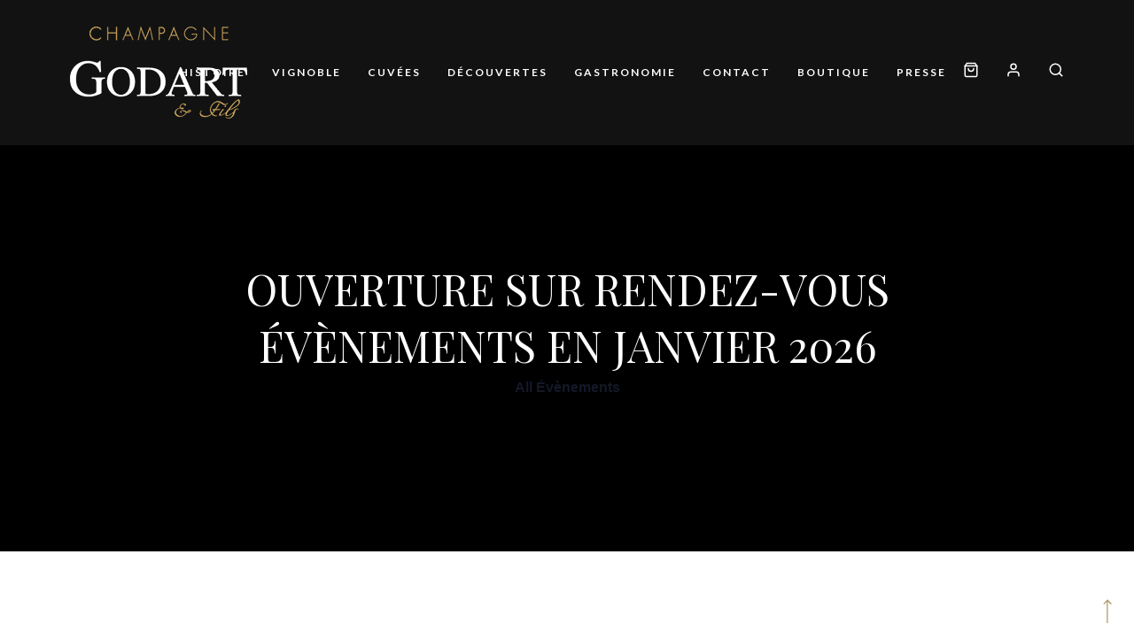

--- FILE ---
content_type: text/html; charset=UTF-8
request_url: http://www.champagne-godart-fils.com/calendrier/ouverture-sur-rendez-vous/
body_size: 19413
content:
<!DOCTYPE html>
<html lang="fr-FR">
<head>
	<meta charset="UTF-8">
	<meta name="viewport" content="width=device-width, initial-scale=1, maximum-scale=1">
	<link rel="profile" href="http://gmpg.org/xfn/11">
	<link rel="pingback" href="http://www.champagne-godart-fils.com/xmlrpc.php">

	<script>(function(html){html.className = html.className.replace(/\bno-js\b/,'js')})(document.documentElement);</script>
<link rel='stylesheet' id='tec-variables-skeleton-css' href='http://www.champagne-godart-fils.com/wp-content/plugins/the-events-calendar/common/src/resources/css/variables-skeleton.min.css?ver=5.2.3' type='text/css' media='all' />
<link rel='stylesheet' id='tribe-common-skeleton-style-css' href='http://www.champagne-godart-fils.com/wp-content/plugins/the-events-calendar/common/src/resources/css/common-skeleton.min.css?ver=5.2.3' type='text/css' media='all' />
<link rel='stylesheet' id='tribe-events-views-v2-bootstrap-datepicker-styles-css' href='http://www.champagne-godart-fils.com/wp-content/plugins/the-events-calendar/vendor/bootstrap-datepicker/css/bootstrap-datepicker.standalone.min.css?ver=6.3.3.1' type='text/css' media='all' />
<link rel='stylesheet' id='tribe-tooltipster-css-css' href='http://www.champagne-godart-fils.com/wp-content/plugins/the-events-calendar/common/vendor/tooltipster/tooltipster.bundle.min.css?ver=5.2.3' type='text/css' media='all' />
<link rel='stylesheet' id='tribe-events-views-v2-skeleton-css' href='http://www.champagne-godart-fils.com/wp-content/plugins/the-events-calendar/src/resources/css/views-skeleton.min.css?ver=6.3.3.1' type='text/css' media='all' />
<link rel='stylesheet' id='tec-variables-full-css' href='http://www.champagne-godart-fils.com/wp-content/plugins/the-events-calendar/common/src/resources/css/variables-full.min.css?ver=5.2.3' type='text/css' media='all' />
<link rel='stylesheet' id='tribe-common-full-style-css' href='http://www.champagne-godart-fils.com/wp-content/plugins/the-events-calendar/common/src/resources/css/common-full.min.css?ver=5.2.3' type='text/css' media='all' />
<link rel='stylesheet' id='tribe-events-views-v2-full-css' href='http://www.champagne-godart-fils.com/wp-content/plugins/the-events-calendar/src/resources/css/views-full.min.css?ver=6.3.3.1' type='text/css' media='all' />
<link rel='stylesheet' id='tribe-events-views-v2-print-css' href='http://www.champagne-godart-fils.com/wp-content/plugins/the-events-calendar/src/resources/css/views-print.min.css?ver=6.3.3.1' type='text/css' media='print' />
<meta name='robots' content='index, follow, max-image-preview:large, max-snippet:-1, max-video-preview:-1' />

	<!-- This site is optimized with the Yoast SEO plugin v20.1 - https://yoast.com/wordpress/plugins/seo/ -->
	<title>ouverture sur rendez-vous - Champagne Godart et Fils</title>
	<link rel="canonical" href="http://www.champagne-godart-fils.com/calendrier/ouverture-sur-rendez-vous/" />
	<meta property="og:locale" content="fr_FR" />
	<meta property="og:type" content="article" />
	<meta property="og:title" content="ouverture sur rendez-vous - Champagne Godart et Fils" />
	<meta property="og:url" content="http://www.champagne-godart-fils.com/calendrier/ouverture-sur-rendez-vous/" />
	<meta property="og:site_name" content="Champagne Godart et Fils" />
	<meta name="twitter:card" content="summary_large_image" />
	<script type="application/ld+json" class="yoast-schema-graph">{"@context":"https://schema.org","@graph":[{"@type":"WebPage","@id":"http://www.champagne-godart-fils.com/calendrier/ouverture-sur-rendez-vous/","url":"http://www.champagne-godart-fils.com/calendrier/ouverture-sur-rendez-vous/","name":"ouverture sur rendez-vous - Champagne Godart et Fils","isPartOf":{"@id":"http://www.champagne-godart-fils.com/fr/#website"},"datePublished":"2021-02-25T16:04:06+00:00","dateModified":"2021-02-25T16:04:06+00:00","breadcrumb":{"@id":"http://www.champagne-godart-fils.com/calendrier/ouverture-sur-rendez-vous/#breadcrumb"},"inLanguage":"fr-FR","potentialAction":[{"@type":"ReadAction","target":["http://www.champagne-godart-fils.com/calendrier/ouverture-sur-rendez-vous/"]}]},{"@type":"BreadcrumbList","@id":"http://www.champagne-godart-fils.com/calendrier/ouverture-sur-rendez-vous/#breadcrumb","itemListElement":[{"@type":"ListItem","position":1,"name":"Accueil","item":"http://www.champagne-godart-fils.com/fr/"},{"@type":"ListItem","position":2,"name":"Évènements","item":"http://www.champagne-godart-fils.com/calendrier/"},{"@type":"ListItem","position":3,"name":"ouverture sur rendez-vous"}]},{"@type":"WebSite","@id":"http://www.champagne-godart-fils.com/fr/#website","url":"http://www.champagne-godart-fils.com/fr/","name":"Champagne Godart et Fils","description":"Tradition, diversité, qualité","potentialAction":[{"@type":"SearchAction","target":{"@type":"EntryPoint","urlTemplate":"http://www.champagne-godart-fils.com/fr/?s={search_term_string}"},"query-input":"required name=search_term_string"}],"inLanguage":"fr-FR"},{"@type":"Event","name":"ouverture sur rendez-vous","description":"","url":"http://www.champagne-godart-fils.com/calendrier/ouverture-sur-rendez-vous/","eventAttendanceMode":"https://schema.org/OfflineEventAttendanceMode","eventStatus":"https://schema.org/EventScheduled","startDate":"2021-02-27T08:00:00+01:00","endDate":"2021-02-27T17:00:00+01:00","@id":"http://www.champagne-godart-fils.com/calendrier/ouverture-sur-rendez-vous/#event","mainEntityOfPage":{"@id":"http://www.champagne-godart-fils.com/calendrier/ouverture-sur-rendez-vous/"}}]}</script>
	<!-- / Yoast SEO plugin. -->


<link rel='dns-prefetch' href='//platform-api.sharethis.com' />
<link rel='dns-prefetch' href='//fonts.googleapis.com' />
<link rel="alternate" type="application/rss+xml" title="Champagne Godart et Fils &raquo; Flux" href="http://www.champagne-godart-fils.com/fr/feed/" />
<link rel="alternate" type="application/rss+xml" title="Champagne Godart et Fils &raquo; Flux des commentaires" href="http://www.champagne-godart-fils.com/fr/comments/feed/" />
<link rel="alternate" type="text/calendar" title="Champagne Godart et Fils &raquo; Flux iCal" href="http://www.champagne-godart-fils.com/calendrier/?ical=1" />
<link rel="alternate" type="application/rss+xml" title="Champagne Godart et Fils &raquo; ouverture sur rendez-vous Flux des commentaires" href="http://www.champagne-godart-fils.com/calendrier/ouverture-sur-rendez-vous/feed/" />
<script type="text/javascript">
window._wpemojiSettings = {"baseUrl":"https:\/\/s.w.org\/images\/core\/emoji\/14.0.0\/72x72\/","ext":".png","svgUrl":"https:\/\/s.w.org\/images\/core\/emoji\/14.0.0\/svg\/","svgExt":".svg","source":{"concatemoji":"http:\/\/www.champagne-godart-fils.com\/wp-includes\/js\/wp-emoji-release.min.js?ver=6.2.8"}};
/*! This file is auto-generated */
!function(e,a,t){var n,r,o,i=a.createElement("canvas"),p=i.getContext&&i.getContext("2d");function s(e,t){p.clearRect(0,0,i.width,i.height),p.fillText(e,0,0);e=i.toDataURL();return p.clearRect(0,0,i.width,i.height),p.fillText(t,0,0),e===i.toDataURL()}function c(e){var t=a.createElement("script");t.src=e,t.defer=t.type="text/javascript",a.getElementsByTagName("head")[0].appendChild(t)}for(o=Array("flag","emoji"),t.supports={everything:!0,everythingExceptFlag:!0},r=0;r<o.length;r++)t.supports[o[r]]=function(e){if(p&&p.fillText)switch(p.textBaseline="top",p.font="600 32px Arial",e){case"flag":return s("\ud83c\udff3\ufe0f\u200d\u26a7\ufe0f","\ud83c\udff3\ufe0f\u200b\u26a7\ufe0f")?!1:!s("\ud83c\uddfa\ud83c\uddf3","\ud83c\uddfa\u200b\ud83c\uddf3")&&!s("\ud83c\udff4\udb40\udc67\udb40\udc62\udb40\udc65\udb40\udc6e\udb40\udc67\udb40\udc7f","\ud83c\udff4\u200b\udb40\udc67\u200b\udb40\udc62\u200b\udb40\udc65\u200b\udb40\udc6e\u200b\udb40\udc67\u200b\udb40\udc7f");case"emoji":return!s("\ud83e\udef1\ud83c\udffb\u200d\ud83e\udef2\ud83c\udfff","\ud83e\udef1\ud83c\udffb\u200b\ud83e\udef2\ud83c\udfff")}return!1}(o[r]),t.supports.everything=t.supports.everything&&t.supports[o[r]],"flag"!==o[r]&&(t.supports.everythingExceptFlag=t.supports.everythingExceptFlag&&t.supports[o[r]]);t.supports.everythingExceptFlag=t.supports.everythingExceptFlag&&!t.supports.flag,t.DOMReady=!1,t.readyCallback=function(){t.DOMReady=!0},t.supports.everything||(n=function(){t.readyCallback()},a.addEventListener?(a.addEventListener("DOMContentLoaded",n,!1),e.addEventListener("load",n,!1)):(e.attachEvent("onload",n),a.attachEvent("onreadystatechange",function(){"complete"===a.readyState&&t.readyCallback()})),(e=t.source||{}).concatemoji?c(e.concatemoji):e.wpemoji&&e.twemoji&&(c(e.twemoji),c(e.wpemoji)))}(window,document,window._wpemojiSettings);
</script>
<style type="text/css">
img.wp-smiley,
img.emoji {
	display: inline !important;
	border: none !important;
	box-shadow: none !important;
	height: 1em !important;
	width: 1em !important;
	margin: 0 0.07em !important;
	vertical-align: -0.1em !important;
	background: none !important;
	padding: 0 !important;
}
</style>
	<link rel='stylesheet' id='sbi_styles-css' href='http://www.champagne-godart-fils.com/wp-content/plugins/instagram-feed/css/sbi-styles.min.css?ver=6.2.9' type='text/css' media='all' />
<link rel='stylesheet' id='tribe-events-v2-single-skeleton-css' href='http://www.champagne-godart-fils.com/wp-content/plugins/the-events-calendar/src/resources/css/tribe-events-single-skeleton.min.css?ver=6.3.3.1' type='text/css' media='all' />
<link rel='stylesheet' id='tribe-events-v2-single-skeleton-full-css' href='http://www.champagne-godart-fils.com/wp-content/plugins/the-events-calendar/src/resources/css/tribe-events-single-full.min.css?ver=6.3.3.1' type='text/css' media='all' />
<link rel='stylesheet' id='wp-block-library-css' href='http://www.champagne-godart-fils.com/wp-includes/css/dist/block-library/style.min.css?ver=6.2.8' type='text/css' media='all' />
<link rel='stylesheet' id='wc-blocks-vendors-style-css' href='http://www.champagne-godart-fils.com/wp-content/plugins/woocommerce/packages/woocommerce-blocks/build/wc-blocks-vendors-style.css?ver=9.1.5' type='text/css' media='all' />
<link rel='stylesheet' id='wc-blocks-style-css' href='http://www.champagne-godart-fils.com/wp-content/plugins/woocommerce/packages/woocommerce-blocks/build/wc-blocks-style.css?ver=9.1.5' type='text/css' media='all' />
<link rel='stylesheet' id='classic-theme-styles-css' href='http://www.champagne-godart-fils.com/wp-includes/css/classic-themes.min.css?ver=6.2.8' type='text/css' media='all' />
<style id='global-styles-inline-css' type='text/css'>
body{--wp--preset--color--black: #000000;--wp--preset--color--cyan-bluish-gray: #abb8c3;--wp--preset--color--white: #ffffff;--wp--preset--color--pale-pink: #f78da7;--wp--preset--color--vivid-red: #cf2e2e;--wp--preset--color--luminous-vivid-orange: #ff6900;--wp--preset--color--luminous-vivid-amber: #fcb900;--wp--preset--color--light-green-cyan: #7bdcb5;--wp--preset--color--vivid-green-cyan: #00d084;--wp--preset--color--pale-cyan-blue: #8ed1fc;--wp--preset--color--vivid-cyan-blue: #0693e3;--wp--preset--color--vivid-purple: #9b51e0;--wp--preset--gradient--vivid-cyan-blue-to-vivid-purple: linear-gradient(135deg,rgba(6,147,227,1) 0%,rgb(155,81,224) 100%);--wp--preset--gradient--light-green-cyan-to-vivid-green-cyan: linear-gradient(135deg,rgb(122,220,180) 0%,rgb(0,208,130) 100%);--wp--preset--gradient--luminous-vivid-amber-to-luminous-vivid-orange: linear-gradient(135deg,rgba(252,185,0,1) 0%,rgba(255,105,0,1) 100%);--wp--preset--gradient--luminous-vivid-orange-to-vivid-red: linear-gradient(135deg,rgba(255,105,0,1) 0%,rgb(207,46,46) 100%);--wp--preset--gradient--very-light-gray-to-cyan-bluish-gray: linear-gradient(135deg,rgb(238,238,238) 0%,rgb(169,184,195) 100%);--wp--preset--gradient--cool-to-warm-spectrum: linear-gradient(135deg,rgb(74,234,220) 0%,rgb(151,120,209) 20%,rgb(207,42,186) 40%,rgb(238,44,130) 60%,rgb(251,105,98) 80%,rgb(254,248,76) 100%);--wp--preset--gradient--blush-light-purple: linear-gradient(135deg,rgb(255,206,236) 0%,rgb(152,150,240) 100%);--wp--preset--gradient--blush-bordeaux: linear-gradient(135deg,rgb(254,205,165) 0%,rgb(254,45,45) 50%,rgb(107,0,62) 100%);--wp--preset--gradient--luminous-dusk: linear-gradient(135deg,rgb(255,203,112) 0%,rgb(199,81,192) 50%,rgb(65,88,208) 100%);--wp--preset--gradient--pale-ocean: linear-gradient(135deg,rgb(255,245,203) 0%,rgb(182,227,212) 50%,rgb(51,167,181) 100%);--wp--preset--gradient--electric-grass: linear-gradient(135deg,rgb(202,248,128) 0%,rgb(113,206,126) 100%);--wp--preset--gradient--midnight: linear-gradient(135deg,rgb(2,3,129) 0%,rgb(40,116,252) 100%);--wp--preset--duotone--dark-grayscale: url('#wp-duotone-dark-grayscale');--wp--preset--duotone--grayscale: url('#wp-duotone-grayscale');--wp--preset--duotone--purple-yellow: url('#wp-duotone-purple-yellow');--wp--preset--duotone--blue-red: url('#wp-duotone-blue-red');--wp--preset--duotone--midnight: url('#wp-duotone-midnight');--wp--preset--duotone--magenta-yellow: url('#wp-duotone-magenta-yellow');--wp--preset--duotone--purple-green: url('#wp-duotone-purple-green');--wp--preset--duotone--blue-orange: url('#wp-duotone-blue-orange');--wp--preset--font-size--small: 13px;--wp--preset--font-size--medium: 20px;--wp--preset--font-size--large: 36px;--wp--preset--font-size--x-large: 42px;--wp--preset--spacing--20: 0.44rem;--wp--preset--spacing--30: 0.67rem;--wp--preset--spacing--40: 1rem;--wp--preset--spacing--50: 1.5rem;--wp--preset--spacing--60: 2.25rem;--wp--preset--spacing--70: 3.38rem;--wp--preset--spacing--80: 5.06rem;--wp--preset--shadow--natural: 6px 6px 9px rgba(0, 0, 0, 0.2);--wp--preset--shadow--deep: 12px 12px 50px rgba(0, 0, 0, 0.4);--wp--preset--shadow--sharp: 6px 6px 0px rgba(0, 0, 0, 0.2);--wp--preset--shadow--outlined: 6px 6px 0px -3px rgba(255, 255, 255, 1), 6px 6px rgba(0, 0, 0, 1);--wp--preset--shadow--crisp: 6px 6px 0px rgba(0, 0, 0, 1);}:where(.is-layout-flex){gap: 0.5em;}body .is-layout-flow > .alignleft{float: left;margin-inline-start: 0;margin-inline-end: 2em;}body .is-layout-flow > .alignright{float: right;margin-inline-start: 2em;margin-inline-end: 0;}body .is-layout-flow > .aligncenter{margin-left: auto !important;margin-right: auto !important;}body .is-layout-constrained > .alignleft{float: left;margin-inline-start: 0;margin-inline-end: 2em;}body .is-layout-constrained > .alignright{float: right;margin-inline-start: 2em;margin-inline-end: 0;}body .is-layout-constrained > .aligncenter{margin-left: auto !important;margin-right: auto !important;}body .is-layout-constrained > :where(:not(.alignleft):not(.alignright):not(.alignfull)){max-width: var(--wp--style--global--content-size);margin-left: auto !important;margin-right: auto !important;}body .is-layout-constrained > .alignwide{max-width: var(--wp--style--global--wide-size);}body .is-layout-flex{display: flex;}body .is-layout-flex{flex-wrap: wrap;align-items: center;}body .is-layout-flex > *{margin: 0;}:where(.wp-block-columns.is-layout-flex){gap: 2em;}.has-black-color{color: var(--wp--preset--color--black) !important;}.has-cyan-bluish-gray-color{color: var(--wp--preset--color--cyan-bluish-gray) !important;}.has-white-color{color: var(--wp--preset--color--white) !important;}.has-pale-pink-color{color: var(--wp--preset--color--pale-pink) !important;}.has-vivid-red-color{color: var(--wp--preset--color--vivid-red) !important;}.has-luminous-vivid-orange-color{color: var(--wp--preset--color--luminous-vivid-orange) !important;}.has-luminous-vivid-amber-color{color: var(--wp--preset--color--luminous-vivid-amber) !important;}.has-light-green-cyan-color{color: var(--wp--preset--color--light-green-cyan) !important;}.has-vivid-green-cyan-color{color: var(--wp--preset--color--vivid-green-cyan) !important;}.has-pale-cyan-blue-color{color: var(--wp--preset--color--pale-cyan-blue) !important;}.has-vivid-cyan-blue-color{color: var(--wp--preset--color--vivid-cyan-blue) !important;}.has-vivid-purple-color{color: var(--wp--preset--color--vivid-purple) !important;}.has-black-background-color{background-color: var(--wp--preset--color--black) !important;}.has-cyan-bluish-gray-background-color{background-color: var(--wp--preset--color--cyan-bluish-gray) !important;}.has-white-background-color{background-color: var(--wp--preset--color--white) !important;}.has-pale-pink-background-color{background-color: var(--wp--preset--color--pale-pink) !important;}.has-vivid-red-background-color{background-color: var(--wp--preset--color--vivid-red) !important;}.has-luminous-vivid-orange-background-color{background-color: var(--wp--preset--color--luminous-vivid-orange) !important;}.has-luminous-vivid-amber-background-color{background-color: var(--wp--preset--color--luminous-vivid-amber) !important;}.has-light-green-cyan-background-color{background-color: var(--wp--preset--color--light-green-cyan) !important;}.has-vivid-green-cyan-background-color{background-color: var(--wp--preset--color--vivid-green-cyan) !important;}.has-pale-cyan-blue-background-color{background-color: var(--wp--preset--color--pale-cyan-blue) !important;}.has-vivid-cyan-blue-background-color{background-color: var(--wp--preset--color--vivid-cyan-blue) !important;}.has-vivid-purple-background-color{background-color: var(--wp--preset--color--vivid-purple) !important;}.has-black-border-color{border-color: var(--wp--preset--color--black) !important;}.has-cyan-bluish-gray-border-color{border-color: var(--wp--preset--color--cyan-bluish-gray) !important;}.has-white-border-color{border-color: var(--wp--preset--color--white) !important;}.has-pale-pink-border-color{border-color: var(--wp--preset--color--pale-pink) !important;}.has-vivid-red-border-color{border-color: var(--wp--preset--color--vivid-red) !important;}.has-luminous-vivid-orange-border-color{border-color: var(--wp--preset--color--luminous-vivid-orange) !important;}.has-luminous-vivid-amber-border-color{border-color: var(--wp--preset--color--luminous-vivid-amber) !important;}.has-light-green-cyan-border-color{border-color: var(--wp--preset--color--light-green-cyan) !important;}.has-vivid-green-cyan-border-color{border-color: var(--wp--preset--color--vivid-green-cyan) !important;}.has-pale-cyan-blue-border-color{border-color: var(--wp--preset--color--pale-cyan-blue) !important;}.has-vivid-cyan-blue-border-color{border-color: var(--wp--preset--color--vivid-cyan-blue) !important;}.has-vivid-purple-border-color{border-color: var(--wp--preset--color--vivid-purple) !important;}.has-vivid-cyan-blue-to-vivid-purple-gradient-background{background: var(--wp--preset--gradient--vivid-cyan-blue-to-vivid-purple) !important;}.has-light-green-cyan-to-vivid-green-cyan-gradient-background{background: var(--wp--preset--gradient--light-green-cyan-to-vivid-green-cyan) !important;}.has-luminous-vivid-amber-to-luminous-vivid-orange-gradient-background{background: var(--wp--preset--gradient--luminous-vivid-amber-to-luminous-vivid-orange) !important;}.has-luminous-vivid-orange-to-vivid-red-gradient-background{background: var(--wp--preset--gradient--luminous-vivid-orange-to-vivid-red) !important;}.has-very-light-gray-to-cyan-bluish-gray-gradient-background{background: var(--wp--preset--gradient--very-light-gray-to-cyan-bluish-gray) !important;}.has-cool-to-warm-spectrum-gradient-background{background: var(--wp--preset--gradient--cool-to-warm-spectrum) !important;}.has-blush-light-purple-gradient-background{background: var(--wp--preset--gradient--blush-light-purple) !important;}.has-blush-bordeaux-gradient-background{background: var(--wp--preset--gradient--blush-bordeaux) !important;}.has-luminous-dusk-gradient-background{background: var(--wp--preset--gradient--luminous-dusk) !important;}.has-pale-ocean-gradient-background{background: var(--wp--preset--gradient--pale-ocean) !important;}.has-electric-grass-gradient-background{background: var(--wp--preset--gradient--electric-grass) !important;}.has-midnight-gradient-background{background: var(--wp--preset--gradient--midnight) !important;}.has-small-font-size{font-size: var(--wp--preset--font-size--small) !important;}.has-medium-font-size{font-size: var(--wp--preset--font-size--medium) !important;}.has-large-font-size{font-size: var(--wp--preset--font-size--large) !important;}.has-x-large-font-size{font-size: var(--wp--preset--font-size--x-large) !important;}
.wp-block-navigation a:where(:not(.wp-element-button)){color: inherit;}
:where(.wp-block-columns.is-layout-flex){gap: 2em;}
.wp-block-pullquote{font-size: 1.5em;line-height: 1.6;}
</style>
<link rel='stylesheet' id='contact-form-7-css' href='http://www.champagne-godart-fils.com/wp-content/plugins/contact-form-7/includes/css/styles.css?ver=5.8.7' type='text/css' media='all' />
<link rel='stylesheet' id='cf7md_roboto-css' href='//fonts.googleapis.com/css?family=Roboto:400,500' type='text/css' media='all' />
<link rel='stylesheet' id='cf7-material-design-css' href='http://www.champagne-godart-fils.com/wp-content/plugins/material-design-for-contact-form-7/public/../assets/css/cf7-material-design.css?ver=2.6.4' type='text/css' media='all' />
<style id='cf7-material-design-inline-css' type='text/css'>
#responsive-form{
	max-width:800px;
	margin:0 auto;
  width:100%;
}
.form-row{
	width: 100%;
}
.column-half, .column-full{
	float: left;
	position: relative;
	padding: 0.3em;
	width:100%;
	-webkit-box-sizing: border-box;
        -moz-box-sizing: border-box;
        box-sizing: border-box
}
.clearfix:after {
	content: "";
	display: table;
	clear: both;
}

@media only screen and (min-width: 48em) { 
	.column-half{
		width: 50%;
	}
}
</style>
<link rel='stylesheet' id='cf7md-force-font-sizes-css' href='http://www.champagne-godart-fils.com/wp-content/plugins/material-design-for-contact-form-7/public/../assets/css/cf7md-rem-as-px.css?ver=2.6.4' type='text/css' media='all' />
<link rel='stylesheet' id='pstore_frontend-css' href='http://www.champagne-godart-fils.com/wp-content/plugins/private-store-for-woocommerce/assets/css/frontend_styles.css?ver=1.0.4' type='text/css' media='all' />
<style id='woocommerce-inline-inline-css' type='text/css'>
.woocommerce form .form-row .required { visibility: visible; }
</style>
<link rel='stylesheet' id='acfgfs-enqueue-fonts-css' href='//fonts.googleapis.com/css?family=Playfair+Display%3A400%2C500%2C600%2C700%2C800%2C900%2Citalic%2C500italic%2C600italic%2C700italic%2C800italic%2C900italic%7CLato%3A100%2C100italic%2C300%2C300italic%2C400%2Citalic%2C700%2C700italic%2C900%2C900italic&#038;subset=cyrillic%2Clatin%2Clatin-ext%2Cvietnamese&#038;ver=1.0.0' type='text/css' media='all' />
<link rel='stylesheet' id='villenoir-woocommerce-css' href='http://www.champagne-godart-fils.com/wp-content/themes/villenoir/styles/gg-woocommerce.css?ver=5.5' type='text/css' media='all' />
<link rel='stylesheet' id='bootstrap-css' href='http://www.champagne-godart-fils.com/wp-content/themes/villenoir/assets/bootstrap/css/bootstrap.min.css?ver=5.5' type='text/css' media='all' />
<link rel='stylesheet' id='font-awesome-css' href='http://www.champagne-godart-fils.com/wp-content/themes/villenoir/assets/font-awesome/css/font-awesome.min.css?ver=5.5' type='text/css' media='all' />
<link rel='stylesheet' id='pace-css' href='http://www.champagne-godart-fils.com/wp-content/themes/villenoir/styles/site-loader.css?ver=5.5' type='text/css' media='all' />
<link rel='stylesheet' id='isotope-css' href='http://www.champagne-godart-fils.com/wp-content/themes/villenoir/styles/isotope.css?ver=5.5' type='text/css' media='all' />
<link rel='stylesheet' id='magnific-popup-css' href='http://www.champagne-godart-fils.com/wp-content/themes/villenoir/styles/magnific-popup.css?ver=5.5' type='text/css' media='all' />
<link rel='stylesheet' id='slick-css' href='http://www.champagne-godart-fils.com/wp-content/themes/villenoir/assets/slick/slick.css?ver=5.5' type='text/css' media='all' />
<link rel='stylesheet' id='villenoir-bootval-css' href='http://www.champagne-godart-fils.com/wp-content/themes/villenoir/assets/bootstrap-validator/css/formValidation.min.css?ver=5.5' type='text/css' media='all' />
<link rel='stylesheet' id='villenoir-style-css' href='http://www.champagne-godart-fils.com/wp-content/themes/villenoir/style.css?ver=6.2.8' type='text/css' media='all' />
<link rel='stylesheet' id='villenoir-child-style-css' href='http://www.champagne-godart-fils.com/wp-content/themes/villenoir/style.css?ver=5.5' type='text/css' media='all' />
<link rel='stylesheet' id='villenoir-responsive-css' href='http://www.champagne-godart-fils.com/wp-content/themes/villenoir/styles/responsive.css?ver=5.5' type='text/css' media='all' />
<link rel='stylesheet' id='wcmmq-front-style-css' href='http://www.champagne-godart-fils.com/wp-content/plugins/woo-min-max-quantity-step-control-single/assets/css/wcmmq-front.css?ver=1.0.0' type='text/css' media='all' />
<script type='text/javascript' src='http://www.champagne-godart-fils.com/wp-includes/js/jquery/jquery.min.js?ver=3.6.4' id='jquery-core-js'></script>
<script type='text/javascript' src='http://www.champagne-godart-fils.com/wp-includes/js/jquery/jquery-migrate.min.js?ver=3.4.0' id='jquery-migrate-js'></script>
<script type='text/javascript' src='http://www.champagne-godart-fils.com/wp-content/plugins/the-events-calendar/common/src/resources/js/tribe-common.min.js?ver=5.2.3' id='tribe-common-js'></script>
<script type='text/javascript' src='http://www.champagne-godart-fils.com/wp-content/plugins/the-events-calendar/src/resources/js/views/breakpoints.min.js?ver=6.3.3.1' id='tribe-events-views-v2-breakpoints-js'></script>
<script type='text/javascript' src='http://www.champagne-godart-fils.com/wp-content/plugins/itro-popup/scripts/itro-scripts.js?ver=6.2.8' id='itro-scripts-js'></script>
<script type='text/javascript' src='http://www.champagne-godart-fils.com/wp-content/plugins/woocommerce/assets/js/jquery-blockui/jquery.blockUI.min.js?ver=2.7.0-wc.7.3.0' id='jquery-blockui-js'></script>
<script type='text/javascript' id='wc-add-to-cart-js-extra'>
/* <![CDATA[ */
var wc_add_to_cart_params = {"ajax_url":"\/wp-admin\/admin-ajax.php","wc_ajax_url":"\/?wc-ajax=%%endpoint%%","i18n_view_cart":"Voir le panier","cart_url":"http:\/\/www.champagne-godart-fils.com\/fr\/panier\/","is_cart":"","cart_redirect_after_add":"no"};
/* ]]> */
</script>
<script type='text/javascript' src='http://www.champagne-godart-fils.com/wp-content/plugins/woocommerce/assets/js/frontend/add-to-cart.min.js?ver=7.3.0' id='wc-add-to-cart-js'></script>
<script type='text/javascript' src='http://www.champagne-godart-fils.com/wp-content/plugins/js_composer/assets/js/vendors/woocommerce-add-to-cart.js?ver=7.5' id='vc_woocommerce-add-to-cart-js-js'></script>
<script type='text/javascript' src='http://www.champagne-godart-fils.com/wp-content/themes/villenoir/js/primary-navigation.js?ver=6.2.8' id='villenoir-navigation-js'></script>
<script type='text/javascript' src='http://www.champagne-godart-fils.com/wp-content/themes/villenoir/js/jquery.waypoints.min.js?ver=6.2.8' id='waypoints-js'></script>
<script type='text/javascript' src='//platform-api.sharethis.com/js/sharethis.js#source=googleanalytics-wordpress#product=ga&#038;property=58d5208285d7c300128f591d' id='googleanalytics-platform-sharethis-js'></script>
<script></script><link rel="https://api.w.org/" href="http://www.champagne-godart-fils.com/wp-json/" /><link rel="alternate" type="application/json" href="http://www.champagne-godart-fils.com/wp-json/wp/v2/tribe_events/2028" /><link rel="EditURI" type="application/rsd+xml" title="RSD" href="http://www.champagne-godart-fils.com/xmlrpc.php?rsd" />
<link rel="wlwmanifest" type="application/wlwmanifest+xml" href="http://www.champagne-godart-fils.com/wp-includes/wlwmanifest.xml" />
<meta name="generator" content="WordPress 6.2.8" />
<meta name="generator" content="WooCommerce 7.3.0" />
<link rel='shortlink' href='http://www.champagne-godart-fils.com/?p=2028' />
<link rel="alternate" type="application/json+oembed" href="http://www.champagne-godart-fils.com/wp-json/oembed/1.0/embed?url=http%3A%2F%2Fwww.champagne-godart-fils.com%2Fcalendrier%2Fouverture-sur-rendez-vous%2F" />
<link rel="alternate" type="text/xml+oembed" href="http://www.champagne-godart-fils.com/wp-json/oembed/1.0/embed?url=http%3A%2F%2Fwww.champagne-godart-fils.com%2Fcalendrier%2Fouverture-sur-rendez-vous%2F&#038;format=xml" />
<style type="text/css">
span.wcmmq_prefix {
    float: left;
    padding: 10px;
    margin: 0;
}
</style><script type="text/javascript">
(function(url){
	if(/(?:Chrome\/26\.0\.1410\.63 Safari\/537\.31|WordfenceTestMonBot)/.test(navigator.userAgent)){ return; }
	var addEvent = function(evt, handler) {
		if (window.addEventListener) {
			document.addEventListener(evt, handler, false);
		} else if (window.attachEvent) {
			document.attachEvent('on' + evt, handler);
		}
	};
	var removeEvent = function(evt, handler) {
		if (window.removeEventListener) {
			document.removeEventListener(evt, handler, false);
		} else if (window.detachEvent) {
			document.detachEvent('on' + evt, handler);
		}
	};
	var evts = 'contextmenu dblclick drag dragend dragenter dragleave dragover dragstart drop keydown keypress keyup mousedown mousemove mouseout mouseover mouseup mousewheel scroll'.split(' ');
	var logHuman = function() {
		if (window.wfLogHumanRan) { return; }
		window.wfLogHumanRan = true;
		var wfscr = document.createElement('script');
		wfscr.type = 'text/javascript';
		wfscr.async = true;
		wfscr.src = url + '&r=' + Math.random();
		(document.getElementsByTagName('head')[0]||document.getElementsByTagName('body')[0]).appendChild(wfscr);
		for (var i = 0; i < evts.length; i++) {
			removeEvent(evts[i], logHuman);
		}
	};
	for (var i = 0; i < evts.length; i++) {
		addEvent(evts[i], logHuman);
	}
})('//www.champagne-godart-fils.com/?wordfence_lh=1&hid=4AC39618FF1095948EE7FD568B8FB6FE');
</script><meta name="tec-api-version" content="v1"><meta name="tec-api-origin" content="http://www.champagne-godart-fils.com"><link rel="alternate" href="http://www.champagne-godart-fils.com/wp-json/tribe/events/v1/events/2028" /><style id='gg-dynamic-css' type='text/css'>
:root {








}</style>	<noscript><style>.woocommerce-product-gallery{ opacity: 1 !important; }</style></noscript>
	<style type="text/css">.recentcomments a{display:inline !important;padding:0 !important;margin:0 !important;}</style><script>
(function() {
	(function (i, s, o, g, r, a, m) {
		i['GoogleAnalyticsObject'] = r;
		i[r] = i[r] || function () {
				(i[r].q = i[r].q || []).push(arguments)
			}, i[r].l = 1 * new Date();
		a = s.createElement(o),
			m = s.getElementsByTagName(o)[0];
		a.async = 1;
		a.src = g;
		m.parentNode.insertBefore(a, m)
	})(window, document, 'script', 'https://google-analytics.com/analytics.js', 'ga');

	ga('create', 'UA-96110158-1', 'auto');
			ga('send', 'pageview');
	})();
</script>
<meta name="generator" content="Powered by WPBakery Page Builder - drag and drop page builder for WordPress."/>
<meta name="generator" content="Powered by Slider Revolution 6.5.5 - responsive, Mobile-Friendly Slider Plugin for WordPress with comfortable drag and drop interface." />
<script type="text/javascript">function setREVStartSize(e){
			//window.requestAnimationFrame(function() {				 
				window.RSIW = window.RSIW===undefined ? window.innerWidth : window.RSIW;	
				window.RSIH = window.RSIH===undefined ? window.innerHeight : window.RSIH;	
				try {								
					var pw = document.getElementById(e.c).parentNode.offsetWidth,
						newh;
					pw = pw===0 || isNaN(pw) ? window.RSIW : pw;
					e.tabw = e.tabw===undefined ? 0 : parseInt(e.tabw);
					e.thumbw = e.thumbw===undefined ? 0 : parseInt(e.thumbw);
					e.tabh = e.tabh===undefined ? 0 : parseInt(e.tabh);
					e.thumbh = e.thumbh===undefined ? 0 : parseInt(e.thumbh);
					e.tabhide = e.tabhide===undefined ? 0 : parseInt(e.tabhide);
					e.thumbhide = e.thumbhide===undefined ? 0 : parseInt(e.thumbhide);
					e.mh = e.mh===undefined || e.mh=="" || e.mh==="auto" ? 0 : parseInt(e.mh,0);		
					if(e.layout==="fullscreen" || e.l==="fullscreen") 						
						newh = Math.max(e.mh,window.RSIH);					
					else{					
						e.gw = Array.isArray(e.gw) ? e.gw : [e.gw];
						for (var i in e.rl) if (e.gw[i]===undefined || e.gw[i]===0) e.gw[i] = e.gw[i-1];					
						e.gh = e.el===undefined || e.el==="" || (Array.isArray(e.el) && e.el.length==0)? e.gh : e.el;
						e.gh = Array.isArray(e.gh) ? e.gh : [e.gh];
						for (var i in e.rl) if (e.gh[i]===undefined || e.gh[i]===0) e.gh[i] = e.gh[i-1];
											
						var nl = new Array(e.rl.length),
							ix = 0,						
							sl;					
						e.tabw = e.tabhide>=pw ? 0 : e.tabw;
						e.thumbw = e.thumbhide>=pw ? 0 : e.thumbw;
						e.tabh = e.tabhide>=pw ? 0 : e.tabh;
						e.thumbh = e.thumbhide>=pw ? 0 : e.thumbh;					
						for (var i in e.rl) nl[i] = e.rl[i]<window.RSIW ? 0 : e.rl[i];
						sl = nl[0];									
						for (var i in nl) if (sl>nl[i] && nl[i]>0) { sl = nl[i]; ix=i;}															
						var m = pw>(e.gw[ix]+e.tabw+e.thumbw) ? 1 : (pw-(e.tabw+e.thumbw)) / (e.gw[ix]);					
						newh =  (e.gh[ix] * m) + (e.tabh + e.thumbh);
					}
					var el = document.getElementById(e.c);
					if (el!==null && el) el.style.height = newh+"px";					
					el = document.getElementById(e.c+"_wrapper");
					if (el!==null && el) {
						el.style.height = newh+"px";
						el.style.display = "block";
					}
				} catch(e){
					console.log("Failure at Presize of Slider:" + e)
				}					   
			//});
		  };</script>
		<style type="text/css" id="wp-custom-css">
			.navbar-grid {
    grid-template-columns: minmax(120px, 1fr) minmax(0, 900px) 1fr;
}

.navbar-nav > li > a {
	padding: 15px;
}		</style>
		<noscript><style> .wpb_animate_when_almost_visible { opacity: 1; }</style></noscript></head>

<body class="tribe_events-template-default single single-tribe_events postid-2028 theme-villenoir woocommerce-no-js tribe-no-js page-template-villenoir gg-page-header-style1 gg-has-stiky-menu gg-has-mobile-logo gg-has-style_1-menu single-author gg-shop-style1 wpb-js-composer js-comp-ver-7.5 vc_responsive events-single tribe-events-style-full tribe-events-style-theme wpb-is-off">
<svg xmlns="http://www.w3.org/2000/svg" viewBox="0 0 0 0" width="0" height="0" focusable="false" role="none" style="visibility: hidden; position: absolute; left: -9999px; overflow: hidden;" ><defs><filter id="wp-duotone-dark-grayscale"><feColorMatrix color-interpolation-filters="sRGB" type="matrix" values=" .299 .587 .114 0 0 .299 .587 .114 0 0 .299 .587 .114 0 0 .299 .587 .114 0 0 " /><feComponentTransfer color-interpolation-filters="sRGB" ><feFuncR type="table" tableValues="0 0.49803921568627" /><feFuncG type="table" tableValues="0 0.49803921568627" /><feFuncB type="table" tableValues="0 0.49803921568627" /><feFuncA type="table" tableValues="1 1" /></feComponentTransfer><feComposite in2="SourceGraphic" operator="in" /></filter></defs></svg><svg xmlns="http://www.w3.org/2000/svg" viewBox="0 0 0 0" width="0" height="0" focusable="false" role="none" style="visibility: hidden; position: absolute; left: -9999px; overflow: hidden;" ><defs><filter id="wp-duotone-grayscale"><feColorMatrix color-interpolation-filters="sRGB" type="matrix" values=" .299 .587 .114 0 0 .299 .587 .114 0 0 .299 .587 .114 0 0 .299 .587 .114 0 0 " /><feComponentTransfer color-interpolation-filters="sRGB" ><feFuncR type="table" tableValues="0 1" /><feFuncG type="table" tableValues="0 1" /><feFuncB type="table" tableValues="0 1" /><feFuncA type="table" tableValues="1 1" /></feComponentTransfer><feComposite in2="SourceGraphic" operator="in" /></filter></defs></svg><svg xmlns="http://www.w3.org/2000/svg" viewBox="0 0 0 0" width="0" height="0" focusable="false" role="none" style="visibility: hidden; position: absolute; left: -9999px; overflow: hidden;" ><defs><filter id="wp-duotone-purple-yellow"><feColorMatrix color-interpolation-filters="sRGB" type="matrix" values=" .299 .587 .114 0 0 .299 .587 .114 0 0 .299 .587 .114 0 0 .299 .587 .114 0 0 " /><feComponentTransfer color-interpolation-filters="sRGB" ><feFuncR type="table" tableValues="0.54901960784314 0.98823529411765" /><feFuncG type="table" tableValues="0 1" /><feFuncB type="table" tableValues="0.71764705882353 0.25490196078431" /><feFuncA type="table" tableValues="1 1" /></feComponentTransfer><feComposite in2="SourceGraphic" operator="in" /></filter></defs></svg><svg xmlns="http://www.w3.org/2000/svg" viewBox="0 0 0 0" width="0" height="0" focusable="false" role="none" style="visibility: hidden; position: absolute; left: -9999px; overflow: hidden;" ><defs><filter id="wp-duotone-blue-red"><feColorMatrix color-interpolation-filters="sRGB" type="matrix" values=" .299 .587 .114 0 0 .299 .587 .114 0 0 .299 .587 .114 0 0 .299 .587 .114 0 0 " /><feComponentTransfer color-interpolation-filters="sRGB" ><feFuncR type="table" tableValues="0 1" /><feFuncG type="table" tableValues="0 0.27843137254902" /><feFuncB type="table" tableValues="0.5921568627451 0.27843137254902" /><feFuncA type="table" tableValues="1 1" /></feComponentTransfer><feComposite in2="SourceGraphic" operator="in" /></filter></defs></svg><svg xmlns="http://www.w3.org/2000/svg" viewBox="0 0 0 0" width="0" height="0" focusable="false" role="none" style="visibility: hidden; position: absolute; left: -9999px; overflow: hidden;" ><defs><filter id="wp-duotone-midnight"><feColorMatrix color-interpolation-filters="sRGB" type="matrix" values=" .299 .587 .114 0 0 .299 .587 .114 0 0 .299 .587 .114 0 0 .299 .587 .114 0 0 " /><feComponentTransfer color-interpolation-filters="sRGB" ><feFuncR type="table" tableValues="0 0" /><feFuncG type="table" tableValues="0 0.64705882352941" /><feFuncB type="table" tableValues="0 1" /><feFuncA type="table" tableValues="1 1" /></feComponentTransfer><feComposite in2="SourceGraphic" operator="in" /></filter></defs></svg><svg xmlns="http://www.w3.org/2000/svg" viewBox="0 0 0 0" width="0" height="0" focusable="false" role="none" style="visibility: hidden; position: absolute; left: -9999px; overflow: hidden;" ><defs><filter id="wp-duotone-magenta-yellow"><feColorMatrix color-interpolation-filters="sRGB" type="matrix" values=" .299 .587 .114 0 0 .299 .587 .114 0 0 .299 .587 .114 0 0 .299 .587 .114 0 0 " /><feComponentTransfer color-interpolation-filters="sRGB" ><feFuncR type="table" tableValues="0.78039215686275 1" /><feFuncG type="table" tableValues="0 0.94901960784314" /><feFuncB type="table" tableValues="0.35294117647059 0.47058823529412" /><feFuncA type="table" tableValues="1 1" /></feComponentTransfer><feComposite in2="SourceGraphic" operator="in" /></filter></defs></svg><svg xmlns="http://www.w3.org/2000/svg" viewBox="0 0 0 0" width="0" height="0" focusable="false" role="none" style="visibility: hidden; position: absolute; left: -9999px; overflow: hidden;" ><defs><filter id="wp-duotone-purple-green"><feColorMatrix color-interpolation-filters="sRGB" type="matrix" values=" .299 .587 .114 0 0 .299 .587 .114 0 0 .299 .587 .114 0 0 .299 .587 .114 0 0 " /><feComponentTransfer color-interpolation-filters="sRGB" ><feFuncR type="table" tableValues="0.65098039215686 0.40392156862745" /><feFuncG type="table" tableValues="0 1" /><feFuncB type="table" tableValues="0.44705882352941 0.4" /><feFuncA type="table" tableValues="1 1" /></feComponentTransfer><feComposite in2="SourceGraphic" operator="in" /></filter></defs></svg><svg xmlns="http://www.w3.org/2000/svg" viewBox="0 0 0 0" width="0" height="0" focusable="false" role="none" style="visibility: hidden; position: absolute; left: -9999px; overflow: hidden;" ><defs><filter id="wp-duotone-blue-orange"><feColorMatrix color-interpolation-filters="sRGB" type="matrix" values=" .299 .587 .114 0 0 .299 .587 .114 0 0 .299 .587 .114 0 0 .299 .587 .114 0 0 " /><feComponentTransfer color-interpolation-filters="sRGB" ><feFuncR type="table" tableValues="0.098039215686275 1" /><feFuncG type="table" tableValues="0 0.66274509803922" /><feFuncB type="table" tableValues="0.84705882352941 0.41960784313725" /><feFuncA type="table" tableValues="1 1" /></feComponentTransfer><feComposite in2="SourceGraphic" operator="in" /></filter></defs></svg>
<div class="site-wrapper">

<header class="site-header default">

<nav class="navbar navbar-default navbar-expand-lg">
    <div class="container navbar-header-wrapper">

        <div class="navbar-grid" id="main-navbar">

            <!-- primary-mobile-menu -->
            <div class="menu-button-container">
                <button id="primary-mobile-menu" class="button" aria-controls="primary-menu-list" aria-expanded="false">
                    <span class="dropdown-icon open">Menu                        <svg class="svg-icon" width="24" height="24" aria-hidden="true" role="img" focusable="false" viewBox="0 0 24 24" fill="none" xmlns="http://www.w3.org/2000/svg"><path fill-rule="evenodd" clip-rule="evenodd" d="M4.5 6H19.5V7.5H4.5V6ZM4.5 12H19.5V13.5H4.5V12ZM19.5 18H4.5V19.5H19.5V18Z" fill="currentColor"></path></svg>
                    </span>
                    <span class="dropdown-icon close">Close                        <svg class="svg-icon" width="24" height="24" aria-hidden="true" role="img" focusable="false" viewBox="0 0 24 24" fill="none" xmlns="http://www.w3.org/2000/svg"><path fill-rule="evenodd" clip-rule="evenodd" d="M12 10.9394L5.53033 4.46973L4.46967 5.53039L10.9393 12.0001L4.46967 18.4697L5.53033 19.5304L12 13.0607L18.4697 19.5304L19.5303 18.4697L13.0607 12.0001L19.5303 5.53039L18.4697 4.46973L12 10.9394Z" fill="currentColor"></path></svg>
                    </span>
                </button>
            </div>

            <div class="logo-wrapper">
                <a class="brand" href="http://www.champagne-godart-fils.com/fr/" title="Champagne Godart et Fils" rel="home">
<img style=" max-width: 200px;" class="brand" src="http://www.champagne-godart-fils.com/wp-content/uploads/2017/02/logo.png" width="200" height="104" alt="Champagne Godart et Fils" />
</a>
<a class="mobile-brand" href="http://www.champagne-godart-fils.com/fr/" title="Champagne Godart et Fils" rel="home">
<img style=" max-width: 100px;" src="http://www.champagne-godart-fils.com/wp-content/uploads/2017/02/logo.png" width="200" height="104" alt="Champagne Godart et Fils" />
</a>
            </div><!-- .logo-wrapper -->
            
            <!-- Begin Main Navigation -->
            <ul id="main-menu" class="nav navbar-nav navbar-middle"><li id="menu-item-1104" class="menu-item menu-item-type-post_type menu-item-object-page menu-item-1104"><a href="http://www.champagne-godart-fils.com/fr/histoire/">Histoire</a></li>
<li id="menu-item-1101" class="menu-item menu-item-type-post_type menu-item-object-page menu-item-has-children menu-item-1101"><a href="http://www.champagne-godart-fils.com/fr/vignoble/">Vignoble</a><button class="sub-menu-toggle depth-0" aria-expanded="false" onClick="villenoirExpandSubMenu(this)"><span class="icon-plus"><svg viewBox="0 0 24 24" fill="none" xmlns="http://www.w3.org/2000/svg"><path fill-rule="evenodd" clip-rule="evenodd" d="M18 11.2h-5.2V6h-1.6v5.2H6v1.6h5.2V18h1.6v-5.2H18z" fill="currentColor"/></svg></span><span class="icon-minus"><svg viewBox="0 0 24 24" fill="none" xmlns="http://www.w3.org/2000/svg"><path fill-rule="evenodd" clip-rule="evenodd" d="M6 11h12v2H6z" fill="currentColor"/></svg></span><span class="screen-reader-text">Open menu</span></button>
<ul class="sub-menu">
	<li id="menu-item-2246" class="menu-item menu-item-type-post_type menu-item-object-page menu-item-2246"><a href="http://www.champagne-godart-fils.com/fr/vignoble/">Domaine</a></li>
	<li id="menu-item-1222" class="menu-item menu-item-type-custom menu-item-object-custom menu-item-has-children menu-item-1222"><a href="http://www.champagne-godart-fils.com">Travaux</a><button class="sub-menu-toggle depth-1" aria-expanded="false" onClick="villenoirExpandSubMenu(this)"><span class="icon-plus"><svg viewBox="0 0 24 24" fill="none" xmlns="http://www.w3.org/2000/svg"><path fill-rule="evenodd" clip-rule="evenodd" d="M18 11.2h-5.2V6h-1.6v5.2H6v1.6h5.2V18h1.6v-5.2H18z" fill="currentColor"/></svg></span><span class="icon-minus"><svg viewBox="0 0 24 24" fill="none" xmlns="http://www.w3.org/2000/svg"><path fill-rule="evenodd" clip-rule="evenodd" d="M6 11h12v2H6z" fill="currentColor"/></svg></span><span class="screen-reader-text">Open menu</span></button>
	<ul class="sub-menu">
		<li id="menu-item-1223" class="menu-item menu-item-type-post_type menu-item-object-page menu-item-1223"><a href="http://www.champagne-godart-fils.com/fr/travaux-viticoles/">Viticoles</a></li>
		<li id="menu-item-1241" class="menu-item menu-item-type-post_type menu-item-object-page menu-item-1241"><a href="http://www.champagne-godart-fils.com/fr/travaux-vinicoles/">Vinicoles</a></li>
	</ul>
</li>
</ul>
</li>
<li id="menu-item-1102" class="menu-item menu-item-type-post_type menu-item-object-page menu-item-has-children menu-item-1102"><a href="http://www.champagne-godart-fils.com/fr/cuvees/">Cuvées</a><button class="sub-menu-toggle depth-0" aria-expanded="false" onClick="villenoirExpandSubMenu(this)"><span class="icon-plus"><svg viewBox="0 0 24 24" fill="none" xmlns="http://www.w3.org/2000/svg"><path fill-rule="evenodd" clip-rule="evenodd" d="M18 11.2h-5.2V6h-1.6v5.2H6v1.6h5.2V18h1.6v-5.2H18z" fill="currentColor"/></svg></span><span class="icon-minus"><svg viewBox="0 0 24 24" fill="none" xmlns="http://www.w3.org/2000/svg"><path fill-rule="evenodd" clip-rule="evenodd" d="M6 11h12v2H6z" fill="currentColor"/></svg></span><span class="screen-reader-text">Open menu</span></button>
<ul class="sub-menu">
	<li id="menu-item-2247" class="menu-item menu-item-type-post_type menu-item-object-page menu-item-2247"><a href="http://www.champagne-godart-fils.com/fr/cuvees/">Gamme</a></li>
	<li id="menu-item-1099" class="menu-item menu-item-type-post_type menu-item-object-page menu-item-1099"><a href="http://www.champagne-godart-fils.com/fr/recompenses/">Récompenses</a></li>
</ul>
</li>
<li id="menu-item-1981" class="menu-item menu-item-type-custom menu-item-object-custom menu-item-has-children menu-item-1981"><a href="#">Découvertes</a><button class="sub-menu-toggle depth-0" aria-expanded="false" onClick="villenoirExpandSubMenu(this)"><span class="icon-plus"><svg viewBox="0 0 24 24" fill="none" xmlns="http://www.w3.org/2000/svg"><path fill-rule="evenodd" clip-rule="evenodd" d="M18 11.2h-5.2V6h-1.6v5.2H6v1.6h5.2V18h1.6v-5.2H18z" fill="currentColor"/></svg></span><span class="icon-minus"><svg viewBox="0 0 24 24" fill="none" xmlns="http://www.w3.org/2000/svg"><path fill-rule="evenodd" clip-rule="evenodd" d="M6 11h12v2H6z" fill="currentColor"/></svg></span><span class="screen-reader-text">Open menu</span></button>
<ul class="sub-menu">
	<li id="menu-item-1553" class="menu-item menu-item-type-post_type menu-item-object-page menu-item-1553"><a href="http://www.champagne-godart-fils.com/fr/a-decouvrir/">Lieux</a></li>
	<li id="menu-item-1997" class="menu-item menu-item-type-post_type menu-item-object-page menu-item-1997"><a href="http://www.champagne-godart-fils.com/fr/galerie/">Galerie</a></li>
</ul>
</li>
<li id="menu-item-2245" class="menu-item menu-item-type-custom menu-item-object-custom menu-item-has-children menu-item-2245"><a href="#">Gastronomie</a><button class="sub-menu-toggle depth-0" aria-expanded="false" onClick="villenoirExpandSubMenu(this)"><span class="icon-plus"><svg viewBox="0 0 24 24" fill="none" xmlns="http://www.w3.org/2000/svg"><path fill-rule="evenodd" clip-rule="evenodd" d="M18 11.2h-5.2V6h-1.6v5.2H6v1.6h5.2V18h1.6v-5.2H18z" fill="currentColor"/></svg></span><span class="icon-minus"><svg viewBox="0 0 24 24" fill="none" xmlns="http://www.w3.org/2000/svg"><path fill-rule="evenodd" clip-rule="evenodd" d="M6 11h12v2H6z" fill="currentColor"/></svg></span><span class="screen-reader-text">Open menu</span></button>
<ul class="sub-menu">
	<li id="menu-item-2253" class="menu-item menu-item-type-post_type menu-item-object-page menu-item-2253"><a href="http://www.champagne-godart-fils.com/fr/accords/">Accords</a></li>
	<li id="menu-item-1982" class="menu-item menu-item-type-post_type menu-item-object-page menu-item-1982"><a href="http://www.champagne-godart-fils.com/fr/recettes/">Recettes</a></li>
</ul>
</li>
<li id="menu-item-1106" class="menu-item menu-item-type-post_type menu-item-object-page menu-item-1106"><a href="http://www.champagne-godart-fils.com/fr/contact/">Contact</a></li>
<li id="menu-item-2150" class="menu-item menu-item-type-custom menu-item-object-custom menu-item-2150"><a href="http://www.champagne-godart-fils.com/boutique/">Boutique</a></li>
<li id="menu-item-2330" class="menu-item menu-item-type-post_type menu-item-object-page menu-item-2330"><a href="http://www.champagne-godart-fils.com/fr/presse/">Presse</a></li>
</ul>
            <!-- End Main Navigation -->

            <!-- Begin Second Navigation -->
                    <ul class="nav navbar-nav secondary-nav">
            
            <li class="gg-woo-mini-cart dropdown">    <a id="quick_cart" data-target="open-cart" href="http://www.champagne-godart-fils.com/fr/panier/" title="View your shopping cart">
        <span>
            <svg xmlns="http://www.w3.org/2000/svg" width="24" height="24" viewBox="0 0 24 24" fill="none" stroke="currentColor" stroke-width="2" stroke-linecap="round" stroke-linejoin="round" class="feather feather-shopping-bag"><path d="M6 2L3 6v14a2 2 0 0 0 2 2h14a2 2 0 0 0 2-2V6l-3-4z"></path><line x1="3" y1="6" x2="21" y2="6"></line><path d="M16 10a4 4 0 0 1-8 0"></path></svg>
        </span>
            </a>

    </li><li class="quick-my-account"><a href="http://www.champagne-godart-fils.com/fr/mon-compte/"><svg xmlns="http://www.w3.org/2000/svg" width="24" height="24" viewBox="0 0 24 24" fill="none" stroke="currentColor" stroke-width="2" stroke-linecap="round" stroke-linejoin="round" class="feather feather-user"><path d="M20 21v-2a4 4 0 0 0-4-4H8a4 4 0 0 0-4 4v2"></path><circle cx="12" cy="7" r="4"></circle></svg></a></li><li class="gg-header-search">    <a href="#fullscreen-searchform" title="Search products">
        <span>
            <svg xmlns="http://www.w3.org/2000/svg" width="24" height="24" viewBox="0 0 24 24" fill="none" stroke="currentColor" stroke-width="2" stroke-linecap="round" stroke-linejoin="round" class="feather feather-search"><circle cx="11" cy="11" r="8"></circle><line x1="21" y1="21" x2="16.65" y2="16.65"></line></svg>
        </span>
    </a>

    </li>
        </ul>
                        <!-- End Second Navigation -->

        </div><!-- #main-navbar -->

    </div><!-- .container -->
</nav><!-- nav -->


    <!-- Page header image -->
        <!-- End Page header image -->

               
            <!-- Page meta -->
        <div class="page-meta " >

            <div class="container">
                <div class="row">
                    <div class="col-md-12">
                        
                        <div class="page-meta-wrapper">
                        
                        
                                                <h1>
                            ouverture sur rendez-vous                                
                            
                            </h1>
                        
                        
                                                    <h1>Évènements en janvier 2026</h1>
                        
                                                    <p class="tribe-events-back">
                                <a href="http://www.champagne-godart-fils.com/calendrier/"> All Évènements</a>
                            </p>
                        
                                                </div><!-- .page-meta-wrapper -->

                    </div><!-- .col-md-12 -->
                    
                </div><!-- .row -->
            </div><!-- .container -->

        </div><!-- .page-meta -->
        <!-- End Page meta -->

        <!-- Page header image -->
                                <!-- End Page header image -->

        
    

</header>
<!-- End Header. Begin Template Content -->
<section id="content">
    <div class="container">
        <div class="row">
            <div class="col-xs-12 col-md-9 pull-right">

                
<article id="post-0" class="post-0 page type-page status-publish hentry">
	
		
	<div class="entry-content">
		<section id="tribe-events"><div class="tribe-events-before-html"></div><span class="tribe-events-ajax-loading"><img class="tribe-events-spinner-medium" src="http://www.champagne-godart-fils.com/wp-content/plugins/the-events-calendar/src/resources/images/tribe-loading.gif" alt="Chargement Évènements" /></span>
<div id="tribe-events-content" class="tribe-events-single">

	<p class="tribe-events-back">
		<a href="http://www.champagne-godart-fils.com/calendrier/"> &laquo; Tous les Évènements</a>
	</p>

	<!-- Notices -->
	<div class="tribe-events-notices"><ul><li>Cet évènement est passé</li></ul></div>
	<h1 class="tribe-events-single-event-title">ouverture sur rendez-vous</h1>
	<div class="tribe-events-schedule tribe-clearfix">
		<h2><span class="tribe-event-date-start">27 février 2021 @ 8 h 00 min</span> - <span class="tribe-event-time">17 h 00 min</span></h2>			</div>

	<!-- Event header -->
	<div id="tribe-events-header"  data-title="ouverture sur rendez-vous - Champagne Godart et Fils" data-viewtitle="Évènements en janvier 2026">
		<!-- Navigation -->
		<nav class="tribe-events-nav-pagination" aria-label="Navigation Évènement">
			<ul class="tribe-events-sub-nav">
				<li class="tribe-events-nav-previous"><a href="http://www.champagne-godart-fils.com/calendrier/fermeture-41/"><span>&laquo;</span> fermeture</a></li>
				<li class="tribe-events-nav-next"><a href="http://www.champagne-godart-fils.com/calendrier/ouverture-sur-rendez-vous-2/">ouverture sur rendez-vous <span>&raquo;</span></a></li>
			</ul>
			<!-- .tribe-events-sub-nav -->
		</nav>
	</div>
	<!-- #tribe-events-header -->

			<div id="post-2028" class="post-2028 tribe_events type-tribe_events status-publish hentry">
			<!-- Event featured image, but exclude link -->
			
			<!-- Event content -->
						<div class="tribe-events-single-event-description tribe-events-content">
							</div>
			<!-- .tribe-events-single-event-description -->
			<div class="tribe-events tribe-common">
	<div class="tribe-events-c-subscribe-dropdown__container">
		<div class="tribe-events-c-subscribe-dropdown">
			<div class="tribe-common-c-btn-border tribe-events-c-subscribe-dropdown__button">
				<svg  class="tribe-common-c-svgicon tribe-common-c-svgicon--cal-export tribe-events-c-subscribe-dropdown__export-icon"  viewBox="0 0 23 17" xmlns="http://www.w3.org/2000/svg">
  <path fill-rule="evenodd" clip-rule="evenodd" d="M.128.896V16.13c0 .211.145.383.323.383h15.354c.179 0 .323-.172.323-.383V.896c0-.212-.144-.383-.323-.383H.451C.273.513.128.684.128.896Zm16 6.742h-.901V4.679H1.009v10.729h14.218v-3.336h.901V7.638ZM1.01 1.614h14.218v2.058H1.009V1.614Z" />
  <path d="M20.5 9.846H8.312M18.524 6.953l2.89 2.909-2.855 2.855" stroke-width="1.2" stroke-linecap="round" stroke-linejoin="round"/>
</svg>
				<button
					class="tribe-events-c-subscribe-dropdown__button-text"
					aria-expanded="false"
					aria-controls="tribe-events-subscribe-dropdown-content"
					aria-label=""
				>
					Ajouter au calendrier				</button>
				<svg  class="tribe-common-c-svgicon tribe-common-c-svgicon--caret-down tribe-events-c-subscribe-dropdown__button-icon"  viewBox="0 0 10 7" xmlns="http://www.w3.org/2000/svg"><path fill-rule="evenodd" clip-rule="evenodd" d="M1.008.609L5 4.6 8.992.61l.958.958L5 6.517.05 1.566l.958-.958z" class="tribe-common-c-svgicon__svg-fill"/></svg>
			</div>
			<div id="tribe-events-subscribe-dropdown-content" class="tribe-events-c-subscribe-dropdown__content">
				<ul class="tribe-events-c-subscribe-dropdown__list">
											
<li class="tribe-events-c-subscribe-dropdown__list-item">
	<a
		href="https://www.google.com/calendar/event?action=TEMPLATE&#038;dates=20210227T080000/20210227T170000&#038;text=ouverture%20sur%20rendez-vous&#038;trp=false&#038;ctz=Europe/Paris&#038;sprop=website:http://www.champagne-godart-fils.com"
		class="tribe-events-c-subscribe-dropdown__list-item-link"
		target="_blank"
		rel="noopener noreferrer nofollow noindex"
	>
		Google Agenda	</a>
</li>
											
<li class="tribe-events-c-subscribe-dropdown__list-item">
	<a
		href="webcal://www.champagne-godart-fils.com/calendrier/ouverture-sur-rendez-vous/?ical=1"
		class="tribe-events-c-subscribe-dropdown__list-item-link"
		target="_blank"
		rel="noopener noreferrer nofollow noindex"
	>
		iCalendar	</a>
</li>
											
<li class="tribe-events-c-subscribe-dropdown__list-item">
	<a
		href="https://outlook.office.com/owa/?path=/calendar/action/compose&#038;rrv=addevent&#038;startdt=2021-02-27T08:00:00&#038;enddt=2021-02-27T17:00:00&#038;location&#038;subject=ouverture%20sur%20rendez-vous&#038;body"
		class="tribe-events-c-subscribe-dropdown__list-item-link"
		target="_blank"
		rel="noopener noreferrer nofollow noindex"
	>
		Outlook 365	</a>
</li>
											
<li class="tribe-events-c-subscribe-dropdown__list-item">
	<a
		href="https://outlook.live.com/owa/?path=/calendar/action/compose&#038;rrv=addevent&#038;startdt=2021-02-27T08:00:00&#038;enddt=2021-02-27T17:00:00&#038;location&#038;subject=ouverture%20sur%20rendez-vous&#038;body"
		class="tribe-events-c-subscribe-dropdown__list-item-link"
		target="_blank"
		rel="noopener noreferrer nofollow noindex"
	>
		Outlook Live	</a>
</li>
									</ul>
			</div>
		</div>
	</div>
</div>

			<!-- Event meta -->
						
	<div class="tribe-events-single-section tribe-events-event-meta primary tribe-clearfix">


<div class="tribe-events-meta-group tribe-events-meta-group-details">
	<h2 class="tribe-events-single-section-title"> Détails </h2>
	<dl>

		
			<dt class="tribe-events-start-date-label"> Date : </dt>
			<dd>
				<abbr class="tribe-events-abbr tribe-events-start-date published dtstart" title="2021-02-27"> 27 février 2021 </abbr>
			</dd>

			<dt class="tribe-events-start-time-label"> Heure : </dt>
			<dd>
				<div class="tribe-events-abbr tribe-events-start-time published dtstart" title="2021-02-27">
					8 h 00 min - 17 h 00 min									</div>
			</dd>

		
		
		
		
		
		
			</dl>
</div>

	</div>


					</div> <!-- #post-x -->
			
	<!-- Event footer -->
	<div id="tribe-events-footer">
		<!-- Navigation -->
		<nav class="tribe-events-nav-pagination" aria-label="Navigation Évènement">
			<ul class="tribe-events-sub-nav">
				<li class="tribe-events-nav-previous"><a href="http://www.champagne-godart-fils.com/calendrier/fermeture-41/"><span>&laquo;</span> fermeture</a></li>
				<li class="tribe-events-nav-next"><a href="http://www.champagne-godart-fils.com/calendrier/ouverture-sur-rendez-vous-2/">ouverture sur rendez-vous <span>&raquo;</span></a></li>
			</ul>
			<!-- .tribe-events-sub-nav -->
		</nav>
	</div>
	<!-- #tribe-events-footer -->

</div><!-- #tribe-events-content -->
<div class="tribe-events-after-html"></div>
<!--
Ce calendrier est généré par The Events Calendar.
http://evnt.is/18wn
-->
</section>			</div><!-- .entry-content -->
	
	
</article><!-- #post --><div id="comments" class="comments-area">
    
	<div id="respond" class="comment-respond">
		<h3 id="reply-title" class="comment-reply-title">Laisser un commentaire <small><a rel="nofollow" id="cancel-comment-reply-link" href="/calendrier/ouverture-sur-rendez-vous/#respond" style="display:none;">Annuler la réponse</a></small></h3><form action="http://www.champagne-godart-fils.com/wp-comments-post.php" method="post" id="commentform" class="comment-form" novalidate><p class="comment-notes"><span id="email-notes">Votre adresse e-mail ne sera pas publiée.</span> <span class="required-field-message">Les champs obligatoires sont indiqués avec <span class="required">*</span></span></p><div class="form-group"><p class="comment-form-comment">
   <label class="sr-only" for="comment">Comment</label>
   <textarea id="comment" placeholder="Comment" name="comment" cols="45" rows="8" aria-required="true"></textarea></p></div><div class="form-inline row"><div class="form-group col-xs-6 col-sm-4 col-md-4"><p class="comment-form-author"><label class="sr-only" for="author">Name</label>
      <input placeholder="Name*" id="author" name="author" type="text" value="" /></p></div>
<div class="form-group col-xs-6 col-sm-4 col-md-4"><p class="comment-form-email"><label class="sr-only" for="email">Email</label>
      <input id="email" placeholder="Email*" name="email" type="text" value="" /></p></div>
<div class="form-group col-xs-6 col-sm-4 col-md-4"><p class="comment-form-url"><label class="sr-only" for="url">Website</label><input id="url" name="url" placeholder="Website" type="text" value="" /></p></div></div>
<p class="comment-form-cookies-consent"><input id="wp-comment-cookies-consent" name="wp-comment-cookies-consent" type="checkbox" value="yes" /> <label for="wp-comment-cookies-consent">Enregistrer mon nom, mon e-mail et mon site dans le navigateur pour mon prochain commentaire.</label></p>
<p class="form-submit"><input name="submit" type="submit" id="submit" class="submit" value="Laisser un commentaire" /> <input type='hidden' name='comment_post_ID' value='2028' id='comment_post_ID' />
<input type='hidden' name='comment_parent' id='comment_parent' value='0' />
</p><p style="display: none !important;" class="akismet-fields-container" data-prefix="ak_"><label>&#916;<textarea name="ak_hp_textarea" cols="45" rows="8" maxlength="100"></textarea></label><input type="hidden" id="ak_js_1" name="ak_js" value="2"/><script>document.getElementById( "ak_js_1" ).setAttribute( "value", ( new Date() ).getTime() );</script></p></form>	</div><!-- #respond -->
	</div><!-- #comments .comments-area -->
            </div><!-- end page container -->
              <div class="col-xs-12 col-md-3 pull-left">
	  <aside class="sidebar-nav">
		  
	  </aside>
	  <!--/aside .sidebar-nav -->
  </div><!-- /.col-3 col-sm-3 col-lg-3 -->
  
        </div><!-- .row -->
    </div><!-- .container -->    
</section>

    
    
    <footer class="site-footer">

        <div class="container">
            <div class="row">

                    
                    <div class="footer-message"> 
                <div class="heading">
<h2 class="h_title">Champagne Godart et Fils</h2>
</div>
            </div>
            
    
                        <div class="footer-widgets col-md-12">
                


<div class="footer-widgets-holder">	
	<div class="row">	

		
				<div class="col-xs-4 col-sm-4 col-md-4">
			  <div id="villenoir_social_icons_widget-2" class="gg-widget social-icons">		
				<div class="social-icons-widget">
			<ul>
				<li><a href="https://www.linkedin.com/in/francois-godart-aaa81bb0/" target="_blank"><i class="fa fa-linkedin"></i>Linkedin</a></li><li><a href="https://www.facebook.com/Champagne-Godart-et-fils-285491815242269/" target="_blank"><i class="fa fa-facebook"></i>Facebook</a></li>			</ul>
		</div> <!-- .social-icons-widget -->
		
		</div>		</div>
		
				<div class="col-xs-4 col-sm-4 col-md-4">
			  <div id="villenoir_contact_widget-2" class="gg-widget contact"><address>5 ter, avenue du Mont Félix 
51530 MOUSSY </address><div class="clearfix contact-separator"></div><p>03.26.54.04.36 </p><p><a href="mailto:&#99;&#111;&#110;%74%61%63%74%40c&#104;&#97;&#109;&#112;&#97;%67n&#101;&#45;&#103;%6fda%72%74&#45;f%69&#108;&#115;.%63%6fm">c&#111;&#110;&#116;a&#99;t&#64;&#99;ha&#109;&#112;&#97;&#103;ne-&#103;o&#100;&#97;&#114;&#116;-f&#105;&#108;s.&#99;&#111;&#109;</a></p></div>		</div>
		
				<div class="col-xs-4 col-sm-4 col-md-4">
				  <div id="villenoir_working_hours_widget-3" class="gg-widget working-hours"><h4 class="widget-title">Ouverture / Opening</h4><ul><li>Monday - Friday<span>9h-12h / 14h-17h00</span></li><li>Saturday<span>Sur rendez-vous / by appointment</span></li></ul></div>		</div>
		
	</div>
</div>

            </div>
                        
                    
                <div class="footer-extras">

            <!-- Begin Footer Navigation -->
                        <!-- End Footer Navigation -->

            <!-- Begin Footer Social -->
            
                        <!-- End Footer Social -->

            <!-- Copyright -->
                        <div class="footer-copyright">
                &copy; 2017 - Champagne Godart et Fils <br> <a href="http://www.bulles2com.fr" target="_blank">Bulles 2 com</a><br> <a href="mentions-legales" target="_blank">Mentions légales </a>/<a href="donnees-personnelles" target="_blank">Données personnelles</a> <br> L'abus d'alcool est dangereux pour la santé. A consommer avec modération            </div>    
            

        </div><!-- /footer-extras -->
        
    
            </div><!-- .row -->
        </div><!-- /.container -->
    </footer>

            <nav id="side-cart" class="side-panel">
            <header>
                <h6>Shopping cart</h6>
                <a href="#" class="thb-close" title="Close"><svg xmlns="http://www.w3.org/2000/svg" version="1.1" x="0" y="0" width="12" height="12" viewBox="1.1 1.1 12 12" enable-background="new 1.1 1.1 12 12" xml:space="preserve"><path d="M8.3 7.1l4.6-4.6c0.3-0.3 0.3-0.8 0-1.2 -0.3-0.3-0.8-0.3-1.2 0L7.1 5.9 2.5 1.3c-0.3-0.3-0.8-0.3-1.2 0 -0.3 0.3-0.3 0.8 0 1.2L5.9 7.1l-4.6 4.6c-0.3 0.3-0.3 0.8 0 1.2s0.8 0.3 1.2 0L7.1 8.3l4.6 4.6c0.3 0.3 0.8 0.3 1.2 0 0.3-0.3 0.3-0.8 0-1.2L8.3 7.1z"></path></svg></a>
            </header>
            <div class="side-panel-content">
                <div class="widget woocommerce widget_shopping_cart"><div class="widget_shopping_cart_content"></div></div>            </div>
        </nav>
        <div class="click-capture"></div>
        
<div id="fullscreen-searchform">
    <button type="button" class="close">
    	<svg xmlns="http://www.w3.org/2000/svg" version="1.1" x="0" y="0" width="12" height="12" viewBox="1.1 1.1 12 12" enable-background="new 1.1 1.1 12 12" xml:space="preserve"><path d="M8.3 7.1l4.6-4.6c0.3-0.3 0.3-0.8 0-1.2 -0.3-0.3-0.8-0.3-1.2 0L7.1 5.9 2.5 1.3c-0.3-0.3-0.8-0.3-1.2 0 -0.3 0.3-0.3 0.8 0 1.2L5.9 7.1l-4.6 4.6c-0.3 0.3-0.3 0.8 0 1.2s0.8 0.3 1.2 0L7.1 8.3l4.6 4.6c0.3 0.3 0.8 0.3 1.2 0 0.3-0.3 0.3-0.8 0-1.2L8.3 7.1z"></path></svg>
    </button>
    <form method="get" id="searchform" class="" action="http://www.champagne-godart-fils.com/fr/">
		<input type="search" value="" placeholder="Search for products" name="s" id="s" />
		<button type="submit" id="searchsubmit" class="btn btn-primary">Search</button>
	</form>
</div>
        <a href="#site-top" class="scrollup">
        <svg class="icon icon-scrollup" id="icon-scrollup" viewBox="0 0 45 45" width="100%" height="100%">
            <g fill="none" fill-rule="evenodd">
                <path d="M22.966 14.75v18.242H22V14.86l-2.317 2.317-.683-.684 3-3v-.26h.261l.232-.233.045.045.045-.045.232.232h.151v.152l3.11 3.11-.683.683-2.427-2.427z" fill="#ffffff"></path>
            </g>
        </svg>
        </a>
        
        </div><!-- .site-wrapper -->

    
		<script type="text/javascript">
			window.RS_MODULES = window.RS_MODULES || {};
			window.RS_MODULES.modules = window.RS_MODULES.modules || {};
			window.RS_MODULES.waiting = window.RS_MODULES.waiting || [];
			window.RS_MODULES.defered = true;
			window.RS_MODULES.moduleWaiting = window.RS_MODULES.moduleWaiting || {};
			window.RS_MODULES.type = 'compiled';
		</script>
		        <div 
        class="wcmmq-json-options-data" 
        data-step_error_valiation=""
        data-msg_min_limit=""
        data-msg_max_limit=""
        data-wcmmq_json_data="{&quot;step_error_valiation&quot;:&quot;&quot;}"
        style="display:none;visibility:hidden;opacity:0;"
        ></div>
        		<script>
		( function ( body ) {
			'use strict';
			body.className = body.className.replace( /\btribe-no-js\b/, 'tribe-js' );
		} )( document.body );
		</script>
		<!-- Instagram Feed JS -->
<script type="text/javascript">
var sbiajaxurl = "http://www.champagne-godart-fils.com/wp-admin/admin-ajax.php";
</script>
<script> /* <![CDATA[ */var tribe_l10n_datatables = {"aria":{"sort_ascending":": activer pour trier la colonne ascendante","sort_descending":": activer pour trier la colonne descendante"},"length_menu":"Afficher les saisies _MENU_","empty_table":"Aucune donn\u00e9e disponible sur le tableau","info":"Affichant_START_ \u00e0 _END_ du _TOTAL_ des saisies","info_empty":"Affichant 0 \u00e0 0 de 0 saisies","info_filtered":"(filtr\u00e9 \u00e0 partir du total des saisies _MAX_ )","zero_records":"Aucun enregistrement correspondant trouv\u00e9","search":"Rechercher :","all_selected_text":"Tous les \u00e9l\u00e9ments de cette page ont \u00e9t\u00e9 s\u00e9lectionn\u00e9s. ","select_all_link":"S\u00e9lectionner toutes les pages","clear_selection":"Effacer la s\u00e9lection.","pagination":{"all":"Tout","next":"Suivant","previous":"Pr\u00e9c\u00e9dent"},"select":{"rows":{"0":"","_":": a s\u00e9lectionn\u00e9 %d rang\u00e9es","1":": a s\u00e9lectionn\u00e9 une rang\u00e9e"}},"datepicker":{"dayNames":["dimanche","lundi","mardi","mercredi","jeudi","vendredi","samedi"],"dayNamesShort":["dim","lun","mar","mer","jeu","ven","sam"],"dayNamesMin":["D","L","M","M","J","V","S"],"monthNames":["janvier","f\u00e9vrier","mars","avril","mai","juin","juillet","ao\u00fbt","septembre","octobre","novembre","d\u00e9cembre"],"monthNamesShort":["janvier","f\u00e9vrier","mars","avril","mai","juin","juillet","ao\u00fbt","septembre","octobre","novembre","d\u00e9cembre"],"monthNamesMin":["Jan","F\u00e9v","Mar","Avr","Mai","Juin","Juil","Ao\u00fbt","Sep","Oct","Nov","D\u00e9c"],"nextText":"Suivant","prevText":"Pr\u00e9c\u00e9dent","currentText":"Aujourd&#039;hui","closeText":"Termin\u00e9","today":"Aujourd&#039;hui","clear":"Clear"}};/* ]]> */ </script>
	<style type="text/css">
	ul.hexasmal_choices {
		border: #CACACA 1px solid;
    	padding: .5em;
    	list-style-type: none;
	}
	ul.hexasmal_choices li {

	}
	</style>

	<script type="text/javascript">



		function hexasmalCountryNeedsChecking(uniqid, country_name) {
			var countryElement = jQuery(uniqid + ' *[name="' + country_name + '"]');
			//console.log(" country = "  + uniqid + ' *[name="' + country_name + '"]' + " length = " + countryElement.length + " val = " + countryElement.val());
			if(!countryElement.length) {
				return false;
			}
			if(countryElement.val() != 'FR') {
				return false;
			}
			return true;

		}

		function hexasmal_validerCodePostal(code_postal) {
			var response = [];
			if (code_postal.length < 5 && code_postal.length > 0 )		  {
			  response['error'] = "Indiquez un code postal à 5 chiffres";
			  response['valid'] = false;
			}
			else if (code_postal.length > 5)		  {
			  response['error'] = "Indiquez un code postal à 5 chiffres";
			  response['valid'] = false;
			}
			else if (code_postal.length == 0)		  {
			  response['error'] = "Indiquez un code postal";
			  response['valid'] = false;
			}
			else if (isNaN(code_postal)  == true)		  {
			  response['error'] ="Un code postal ne peut pas contenir de lettres";
			  response['valid'] = false;
			}
			else {
				response['valid'] = true;
				
			}
			return response;

		}


		function alloLaPoste(code_postal) {
			//console.log("trying " + code_postal);
			var datanovaURL = 'https://datanova.legroupe.laposte.fr/api/records/1.0/search/?dataset=laposte_hexasmal&rows=30&facet=code_commune_insee&facet=nom_de_la_commune&facet=code_postal&facet=libell_d_acheminement&refine.code_postal=' + code_postal;
			

			jQuery.get( datanovaURL, function( response ) {
				//console.log("repsonse");
				//console.dir(response);
				var communes = [];
				jQuery(response.records).each(function() {
	  					communes.push(jQuery(this)[0].fields);

	  			});
	  			//console.log("allo");
	  			//console.dir(communes);
				return communes;
			});
		}
				



		function hexasmal_addClass(name, rules) {
		    var style = document.createElement('style');
		    style.type = 'text/css';
		    document.getElementsByTagName('head')[0].appendChild(style);
		    if(!(style.sheet||{}).insertRule)
		        (style.styleSheet || style.sheet).addRule(name, rules);
		    else
		        style.sheet.insertRule(name+"{"+rules+"}",0);
		}
					

		function hexasmalAddWarning(uniqid, code_postal_name) {

			var code_postal = jQuery(uniqid + ' input[name="' + code_postal_name + '"]');
			var code_postal_id = code_postal.attr('id');
			var code_postal_label = jQuery(uniqid + ' label[for="' + code_postal_id + '"]');
			if(code_postal_label.length) {
				code_postal_label.removeClass('text-success');
				code_postal_label.addClass('text-danger');
			}
			code_postal.removeClass('is-valid');
			code_postal.addClass('is-invalid');

		}

		function hexasmalAddCommuneWarning(uniqid, commune_name) {
			
			var commune = jQuery(uniqid + ' input[name="' + commune_name + '"]');
			var commune_id = commune.attr('id');
			var commune_label = jQuery(uniqid + ' label[for="' + commune_id + '"]');
			if(commune_label.length) {
				commune_label.removeClass('text-success');
				commune_label.addClass('text-danger');
			}
			commune.removeClass('is-valid');
			commune.addClass('is-invalid');
		}

	
		function hexasmalRemoveWarning(uniqid, code_postal_name) {
			
			var code_postal = jQuery(uniqid + ' input[name="' + code_postal_name + '"]');
			var code_postal_id = code_postal.attr('id');
			var code_postal_label = jQuery(uniqid + ' label[for="' + code_postal_id + '"]');
			if(code_postal_label.length) {
				code_postal_label.removeClass('text-danger');
				code_postal_label.addClass('text-success');
			}
			code_postal.removeClass('is-invalid');
			code_postal.addClass('is-valid');
			setTimeout(function () { 
			    code_postal.removeClass('is-valid');
			    code_postal_label.removeClass('text-success');
			}, 2000);
		}

		function hexasmalRemoveCommuneWarning(uniqid, commune_name) {
			

			var commune = jQuery(uniqid + ' input[name="' + commune_name + '"]');
			var commune_id = commune.attr('id');
			var commune_label = jQuery(uniqid + ' label[for="' + commune_id + '"]');
			if(commune_label.length) {
				commune_label.removeClass('text-danger');
				commune_label.addClass('text-success');
			}
			commune.removeClass('is-invalid');
			commune.addClass('is-valid');
			setTimeout(function () { 
			    commune.removeClass('is-valid');
			}, 2000);

		}


		function hexasmalAddStyles() {
			hexasmal_addClass('.text-success',"color: #28a745!important;");
			hexasmal_addClass('.text-danger',"color: #a94442 !important;");
			hexasmal_addClass('.is-invalid',"border: solid 1px #dc3545 !important;");
			hexasmal_addClass('.is-valid',"border: solid 1px #28a745 !important;");
		}

		function hexasmalInit(uniqid, add_styles, code_postal_name, commune_name, country_name) {
			var bootstrap_enabled = (typeof jQuery().modal == 'function');
			if(!bootstrap_enabled && add_styles) {
					hexasmalAddStyles();
				}

			// create container
			var container_html =
				'<div class="hexasmal_container">' + "\n"
				+ '<input name="precedent_code_postal" type="hidden" />' + "\n"
				+ '</div>';

			//console.log(" uniqid = " + uniqid);

			// and fill precedent input
			jQuery(uniqid).append(container_html);

			var is_admin = false;
			if(!is_admin) {
				jQuery(uniqid + ' input[name="precedent_code_postal"]').val(jQuery(uniqid + ' input[name="' + code_postal_name + '"]').val());
			}

			jQuery(uniqid + ' input[name="' + code_postal_name + '"]').parent().append('<div class="message"></div>');

			
		}

		function hexasmalBuildSelect(communes, commune_name, commune_id, commune_classes) {
			var select_string = '<select name="' + commune_name +'" id="' + commune_id +'" class="' + commune_classes + '">' + "\n";
			if(communes) {
				communes.forEach(function(commune) {
					select_string += "\t" + '<option value="' 
					//+ commune.nom_de_la_commune 
					+ commune.libelle_d_acheminement 
					+ '" data-ligne_5="' + commune.ligne_5 
					+'">';
					//select_string += commune.code_postal + ' ';
					//console.dir(commune.ligne_5);
					select_string += commune.nom_de_la_commune
					
					select_string += '</option>' + "\n";

				});
			select_string += '</select>';
			return select_string;
			}
		}

		function hexasmalSelectCommune(element, uniqid, commune_name) {
			//var commune = jQuery(element).data('commune');
			var commune = jQuery(element).data('libelle_d_acheminement');
			var libelle = jQuery(element).data('ligne_5');

			//console.log(" on a  " + commune + "  et" + libelle  + " uniqid" + uniqid + " comme_name = " + commune_name );
			commune = unescape(commune);
			libelle = unescape(libelle);

			if( commune_name == 'billing_city' ) 
				libelle_name = 'billing_address_2';
			else 
				libelle_name = 'shipping_address_2'
			libelle_existing = jQuery(uniqid + ' *[name="' + libelle_name + '"]').val();
			
			if( libelle_existing.length )
				new_libelle = libelle_existing + ' ' + libelle;
			else if( libelle.length )
				new_libelle = libelle;
			else
				new_libelle = '';

			jQuery(uniqid + ' *[name="' + commune_name + '"]').val(commune);
			if( new_libelle && new_libelle.length) 
				jQuery(uniqid + ' *[name="' + libelle_name + '"]').val(new_libelle);
			jQuery(uniqid + ' *[name="' + commune_name + '"]').trigger('change');
			jQuery(element).closest('ul').hide();
			return false;
		}

		function hexasmalBuildChoices(communes, uniqid, commune_name) {

			var commune_selector = uniqid + ' *[name="' + commune_name + '"]';
			var choice_string = '<ul class="hexasmal_choices">' + "\n";

			if(communes) {
				//console.log("build choices count " + communes.length);
				communes.forEach(function(commune){
					choice_string += "\t" + '<li><a href="#" data-libelle_d_acheminement="' + escape( commune.libelle_d_acheminement ) + '" data-commune="' + escape(commune.nom_de_la_commune) + '" data-ligne_5="' + escape( commune.ligne_5 ) + '" '
					+' onclick="hexasmalSelectCommune(this, \'' + uniqid + '\',\'' + commune_name + '\'); return false;">'
					+ commune.nom_de_la_commune
					+ '</a></li>' + "\n";
				});
			}
			choice_string += "\n" + '</ul>';
			return choice_string;
		}

		function hexasmalMagic(code_postal,	uniqid, code_postal_name, commune_name)  {

			var existing_commune = jQuery(uniqid + ' *[name="' + commune_name + '"]');
			

			var datanovaURL = 'https://datanova.legroupe.laposte.fr/api/records/1.0/search/?dataset=laposte_hexasmal&rows=30&facet=code_commune_insee&facet=nom_de_la_commune&facet=code_postal&facet=libell_d_acheminement&refine.code_postal=' + code_postal;
			
			var communes = [];			

			// remove existing 
			if(jQuery('.hexasmal_choices').length) {
				jQuery('.hexasmal_choices').remove();
			}


			jQuery.get( datanovaURL, function( response ) {
				//console.log("repsonse");				//console.dir(response);
				//console.log("count = " + response.records.length );

				jQuery(response.records).each(function() {
					var fields =jQuery(this)[0].fields;
					if('ligne_5' in fields && fields.ligne_5 != 'undefined') {
						fields.nom_de_la_commune = fields.nom_de_la_commune + ' ( ' + fields.ligne_5 + ' )';
						
					}

					//console.log("commune = " + fields.nom_de_la_commune + " ligne 5 = " + fields.ligne_5);
					communes.push(fields);
						
					
	  			});

				//console.log("on a ");	  			console.dir(communes);	  			console.log(communes.length);


				if(communes.length == 1) {
					var commune = communes[0];
					jQuery(uniqid + ' *[name="' + commune_name + '"]').val(commune.nom_de_la_commune);

				}
				else {
		  			//console.log("communes = " + communes.length);

					var select_string = hexasmalBuildSelect(
						communes,
						commune_name,
						existing_commune.attr('id'),
						existing_commune.attr('class')
					);

					var choices_string = hexasmalBuildChoices(
						communes,
						uniqid,
						commune_name
						);

					//console.log("choices = " + (choices_string));
					jQuery(uniqid + ' *[name="' + commune_name + '"]').val('');
					//hexasmalAddWarning(false, true);
					jQuery(uniqid + ' *[name="' + commune_name + '"]').parent().append(choices_string);
					//console.log("select = " + select_string);
					//jQuery(uniqid + ' *[name="' + commune_name + '"]').parent().append(select_string);
					//console.dir(jQuery(uniqid + ' *[name="' + commune_name + '"]'));
					//jQuery(uniqid + ' *[name="' + commune_name + '"]').replaceWith(select_string);
					
				}
			});
		}
	</script>
		<script type="text/javascript">
		(function () {
			var c = document.body.className;
			c = c.replace(/woocommerce-no-js/, 'woocommerce-js');
			document.body.className = c;
		})();
	</script>
	<link rel='stylesheet' id='rs-plugin-settings-css' href='http://www.champagne-godart-fils.com/wp-content/plugins/revslider/public/assets/css/rs6.css?ver=6.5.5' type='text/css' media='all' />
<style id='rs-plugin-settings-inline-css' type='text/css'>
#rs-demo-id {}
</style>
<script type='text/javascript' src='http://www.champagne-godart-fils.com/wp-content/plugins/the-events-calendar/src/resources/js/views/ical-links.min.js?ver=6.3.3.1' id='tribe-events-views-v2-ical-links-js'></script>
<script type='text/javascript' src='http://www.champagne-godart-fils.com/wp-content/plugins/the-events-calendar/vendor/bootstrap-datepicker/js/bootstrap-datepicker.min.js?ver=6.3.3.1' id='tribe-events-views-v2-bootstrap-datepicker-js'></script>
<script type='text/javascript' src='http://www.champagne-godart-fils.com/wp-content/plugins/the-events-calendar/src/resources/js/views/viewport.min.js?ver=6.3.3.1' id='tribe-events-views-v2-viewport-js'></script>
<script type='text/javascript' src='http://www.champagne-godart-fils.com/wp-content/plugins/the-events-calendar/src/resources/js/views/accordion.min.js?ver=6.3.3.1' id='tribe-events-views-v2-accordion-js'></script>
<script type='text/javascript' src='http://www.champagne-godart-fils.com/wp-content/plugins/the-events-calendar/src/resources/js/views/navigation-scroll.min.js?ver=6.3.3.1' id='tribe-events-views-v2-navigation-scroll-js'></script>
<script type='text/javascript' src='http://www.champagne-godart-fils.com/wp-content/plugins/the-events-calendar/src/resources/js/views/multiday-events.min.js?ver=6.3.3.1' id='tribe-events-views-v2-multiday-events-js'></script>
<script type='text/javascript' src='http://www.champagne-godart-fils.com/wp-content/plugins/the-events-calendar/src/resources/js/views/month-grid.min.js?ver=6.3.3.1' id='tribe-events-views-v2-month-grid-js'></script>
<script type='text/javascript' src='http://www.champagne-godart-fils.com/wp-content/plugins/the-events-calendar/src/resources/js/views/month-mobile-events.min.js?ver=6.3.3.1' id='tribe-events-views-v2-month-mobile-events-js'></script>
<script type='text/javascript' src='http://www.champagne-godart-fils.com/wp-content/plugins/the-events-calendar/common/vendor/tooltipster/tooltipster.bundle.min.js?ver=5.2.3' id='tribe-tooltipster-js'></script>
<script type='text/javascript' src='http://www.champagne-godart-fils.com/wp-content/plugins/the-events-calendar/src/resources/js/views/tooltip.min.js?ver=6.3.3.1' id='tribe-events-views-v2-tooltip-js'></script>
<script type='text/javascript' src='http://www.champagne-godart-fils.com/wp-content/plugins/the-events-calendar/src/resources/js/views/events-bar.min.js?ver=6.3.3.1' id='tribe-events-views-v2-events-bar-js'></script>
<script type='text/javascript' src='http://www.champagne-godart-fils.com/wp-content/plugins/the-events-calendar/src/resources/js/views/events-bar-inputs.min.js?ver=6.3.3.1' id='tribe-events-views-v2-events-bar-inputs-js'></script>
<script type='text/javascript' src='http://www.champagne-godart-fils.com/wp-content/plugins/the-events-calendar/src/resources/js/views/datepicker.min.js?ver=6.3.3.1' id='tribe-events-views-v2-datepicker-js'></script>
<script type='text/javascript' src='http://www.champagne-godart-fils.com/wp-content/plugins/the-events-calendar/src/resources/js/views/view-selector.min.js?ver=6.3.3.1' id='tribe-events-views-v2-view-selector-js'></script>
<script type='text/javascript' src='http://www.champagne-godart-fils.com/wp-content/plugins/contact-form-7/includes/swv/js/index.js?ver=5.8.7' id='swv-js'></script>
<script type='text/javascript' id='contact-form-7-js-extra'>
/* <![CDATA[ */
var wpcf7 = {"api":{"root":"http:\/\/www.champagne-godart-fils.com\/wp-json\/","namespace":"contact-form-7\/v1"}};
/* ]]> */
</script>
<script type='text/javascript' src='http://www.champagne-godart-fils.com/wp-content/plugins/contact-form-7/includes/js/index.js?ver=5.8.7' id='contact-form-7-js'></script>
<script type='text/javascript' src='http://www.champagne-godart-fils.com/wp-content/plugins/material-design-for-contact-form-7/public/../assets/js/lib/autosize.min.js?ver=1.0' id='autosize-js'></script>
<script type='text/javascript' src='http://www.champagne-godart-fils.com/wp-content/plugins/material-design-for-contact-form-7/public/../assets/js/cf7-material-design-bundle.js?ver=2.6.4' id='cf7-material-design-js'></script>
<script type='text/javascript' src='http://www.champagne-godart-fils.com/wp-content/plugins/revslider/public/assets/js/rbtools.min.js?ver=6.5.5' defer async id='tp-tools-js'></script>
<script type='text/javascript' src='http://www.champagne-godart-fils.com/wp-content/plugins/revslider/public/assets/js/rs6.min.js?ver=6.5.5' defer async id='revmin-js'></script>
<script type='text/javascript' src='http://www.champagne-godart-fils.com/wp-content/plugins/woocommerce/assets/js/js-cookie/js.cookie.min.js?ver=2.1.4-wc.7.3.0' id='js-cookie-js'></script>
<script type='text/javascript' id='woocommerce-js-extra'>
/* <![CDATA[ */
var woocommerce_params = {"ajax_url":"\/wp-admin\/admin-ajax.php","wc_ajax_url":"\/?wc-ajax=%%endpoint%%"};
/* ]]> */
</script>
<script type='text/javascript' src='http://www.champagne-godart-fils.com/wp-content/plugins/woocommerce/assets/js/frontend/woocommerce.min.js?ver=7.3.0' id='woocommerce-js'></script>
<script type='text/javascript' id='wc-cart-fragments-js-extra'>
/* <![CDATA[ */
var wc_cart_fragments_params = {"ajax_url":"\/wp-admin\/admin-ajax.php","wc_ajax_url":"\/?wc-ajax=%%endpoint%%","cart_hash_key":"wc_cart_hash_0311ddfe9f66be3644f136ec70026ad4","fragment_name":"wc_fragments_0311ddfe9f66be3644f136ec70026ad4","request_timeout":"5000"};
/* ]]> */
</script>
<script type='text/javascript' src='http://www.champagne-godart-fils.com/wp-content/plugins/woocommerce/assets/js/frontend/cart-fragments.min.js?ver=7.3.0' id='wc-cart-fragments-js'></script>
<script type='text/javascript' src='http://www.champagne-godart-fils.com/wp-content/themes/villenoir/js/perfect-scrollbar.jquery.min.js?ver=5.5' id='perfect-scrollbar-js'></script>
<script type='text/javascript' src='http://www.champagne-godart-fils.com/wp-content/themes/villenoir/js/gsap.min.js?ver=5.5' id='gsap-js'></script>
<script type='text/javascript' src='http://www.champagne-godart-fils.com/wp-content/themes/villenoir/js/bezier-easing.js?ver=5.5' id='bezier-easing-js'></script>
<script type='text/javascript' id='villenoir_wc-js-extra'>
/* <![CDATA[ */
var villenoir_wc_settings = {"is_cart":"","is_checkout":"","header_quick_cart":"1"};
/* ]]> */
</script>
<script type='text/javascript' src='http://www.champagne-godart-fils.com/wp-content/themes/villenoir/js/woocommerce.js?ver=5.5' id='villenoir_wc-js'></script>
<script type='text/javascript' src='http://www.champagne-godart-fils.com/wp-includes/js/comment-reply.min.js?ver=6.2.8' id='comment-reply-js'></script>
<script type='text/javascript' src='http://www.champagne-godart-fils.com/wp-content/themes/villenoir/js/pace.min.js?ver=5.5' id='pace-js'></script>
<script type='text/javascript' src='http://www.champagne-godart-fils.com/wp-content/themes/villenoir/js/plugins.js?ver=5.5' id='villenoir-plugins-js'></script>
<script type='text/javascript' id='villenoir-cmfjs-js-extra'>
/* <![CDATA[ */
var ajax_object_cmf = {"ajax_url":"http:\/\/www.champagne-godart-fils.com\/wp-admin\/admin-ajax.php"};
/* ]]> */
</script>
<script type='text/javascript' src='http://www.champagne-godart-fils.com/wp-content/themes/villenoir/js/forms/cmf.js?ver=5.5' id='villenoir-cmfjs-js'></script>
<script type='text/javascript' id='villenoir-custom-js-extra'>
/* <![CDATA[ */
var villenoir_custom_object = {"infinite_scroll_img":"http:\/\/www.champagne-godart-fils.com\/wp-content\/themes\/villenoir\/images\/animated-ring.gif","infinite_scroll_msg_text":"Loading the next set of posts...","infinite_scroll_finished_msg_text":"All posts loaded."};
/* ]]> */
</script>
<script type='text/javascript' src='http://www.champagne-godart-fils.com/wp-content/themes/villenoir/js/custom.js?ver=5.5' id='villenoir-custom-js'></script>
<script type='text/javascript' id='wcmmq-custom-script-js-extra'>
/* <![CDATA[ */
var WCMMQ_DATA = {"ajax_url":"http:\/\/www.champagne-godart-fils.com\/wp-admin\/admin-ajax.php","site_url":"http:\/\/www.champagne-godart-fils.com","cart_url":"http:\/\/www.champagne-godart-fils.com\/fr\/panier\/","priceFormat":"%2$s%1$s","decimal_separator":".","default_decimal_separator":".","decimal_count":"2"};
/* ]]> */
</script>
<script type='text/javascript' src='http://www.champagne-godart-fils.com/wp-content/plugins/woo-min-max-quantity-step-control-single/assets/js/custom.js?ver=1.0.0' id='wcmmq-custom-script-js'></script>
<script type='text/javascript' src='http://www.champagne-godart-fils.com/wp-content/plugins/the-events-calendar/common/src/resources/js/utils/query-string.min.js?ver=5.2.3' id='tribe-query-string-js'></script>
<script src='http://www.champagne-godart-fils.com/wp-content/plugins/the-events-calendar/common/src/resources/js/underscore-before.js'></script>
<script type='text/javascript' src='http://www.champagne-godart-fils.com/wp-includes/js/underscore.min.js?ver=1.13.4' id='underscore-js'></script>
<script src='http://www.champagne-godart-fils.com/wp-content/plugins/the-events-calendar/common/src/resources/js/underscore-after.js'></script>
<script defer type='text/javascript' src='http://www.champagne-godart-fils.com/wp-content/plugins/the-events-calendar/src/resources/js/views/manager.min.js?ver=6.3.3.1' id='tribe-events-views-v2-manager-js'></script>
<script></script>    </body>
</html>

--- FILE ---
content_type: application/javascript
request_url: http://www.champagne-godart-fils.com/wp-content/themes/villenoir/js/woocommerce.js?ver=5.5
body_size: 1533
content:
jQuery( function( $ ) {

	// Quantity buttons
	if ( ! String.prototype.getDecimals ) {
		String.prototype.getDecimals = function() {
			var num = this,
				match = ('' + num).match(/(?:\.(\d+))?(?:[eE]([+-]?\d+))?$/);
			if ( ! match ) {
				return 0;
			}
			return Math.max( 0, ( match[1] ? match[1].length : 0 ) - ( match[2] ? +match[2] : 0 ) );
		}
	}

	function villenoir_refresh_quantity_increments(){
		$( 'div.quantity:not(.buttons_added), td.quantity:not(.buttons_added)' ).addClass( 'buttons_added' ).append( '<input type="button" value="+" class="plus" />' ).prepend( '<input type="button" value="-" class="minus" />' );
	}

	$( document ).on( 'updated_wc_div', function() {
		villenoir_refresh_quantity_increments();
	} );

	$( document ).on( 'click', '.plus, .minus', function() {
		// Get values
		var $qty		= $( this ).closest( '.quantity' ).find( '.qty'),
			currentVal	= parseFloat( $qty.val() ),
			max			= parseFloat( $qty.attr( 'max' ) ),
			min			= parseFloat( $qty.attr( 'min' ) ),
			step		= $qty.attr( 'step' ),
			$quickCartUpdate = $( this ).closest( '.quantity' ).find( '.quick-cart-update');

		if ($quickCartUpdate.length == 0) {
			if ($('body').hasClass('woocommerce-cart')) {
				$( this ).closest( '.quantity' ).append( '<span class="quick-cart-update">Update cart</span>' );
			}
			
		}

		// Format values
		if ( ! currentVal || currentVal === '' || currentVal === 'NaN' ) currentVal = 0;
		if ( max === '' || max === 'NaN' ) max = '';
		if ( min === '' || min === 'NaN' ) min = 0;
		if ( step === 'any' || step === '' || step === undefined || parseFloat( step ) === 'NaN' ) step = 1;

		// Change the value
		if ( $( this ).is( '.plus' ) ) {
			if ( max && ( currentVal >= max ) ) {
				$qty.val( max );
			} else {
				$qty.val( ( currentVal + parseFloat( step )).toFixed( step.getDecimals() ) );
			}
		} else {
			if ( min && ( currentVal <= min ) ) {
				$qty.val( min );
			} else if ( currentVal > 0 ) {
				$qty.val( ( currentVal - parseFloat( step )).toFixed( step.getDecimals() ) );
			}
		}

		// Trigger change event
		$qty.trigger( 'change' );
	});

	villenoir_refresh_quantity_increments();

	$('.woocommerce').on('click', '.quick-cart-update', function(){
		$("[name='update_cart']").trigger("click");
	});

	//Custom Scroll
	function gg_custom_scroll() {
		var base = this,
			selector = '#side-cart .woocommerce-mini-cart',
			container = $(selector);

		container.each(function() {
			var that = $(this);
			that.perfectScrollbar({
				wheelPropagation: false,
				suppressScrollX: true
			});
		});

		$(window).on('resize.customscroll',function() {
			container.perfectScrollbar('update');
		});
	}
				

	//Sidecart
	var $doc = $(document),
			win = $(window),
			body = $('body'),
			header = $('.header'),
			wrapper = $('#wrapper'),
			cc = $('.click-capture'),
			cc_close = $('.thb-close'),
			adminbar = $('#wpadminbar'),
			container = $('.site-wrapper'),
			thb_ease = new BezierEasing(0.25,0.46,0.45,0.94);

	gsap.config({
		nullTargetWarn: false
	});

	tlCartNav = gsap.timeline({
		paused: true,
		onStart: function() { container.addClass('open-cart'); },
		onReverseComplete: function() {container.removeClass('open-cart'); },
		onComplete: function() { win.trigger('resize.customscroll'); }
	});

	tlCartNav.from($('#side-cart').find('.mini_cart_item'), {
		duration: 0.15, delay: 0.15, y: "30", opacity:0, ease: thb_ease, stagger: 0.05
	});


	$('.site-header').on('click', '#quick_cart', function() {
		if ( villenoir_wc_settings.is_cart || villenoir_wc_settings.is_checkout || villenoir_wc_settings.header_quick_cart === 'off') {
			return true;
		} else {
			tlCartNav.play();
			gg_custom_scroll();
			return false;
		}
	});


	$doc.keyup(function(e) {
	  if (e.keyCode === 27) {
			tlCartNav.reverse();
	  }
	});

	cc.add(cc_close).on('click', function() {
		tlCartNav.reverse();
		return false;
	});
	body.on('wc_fragments_refreshed added_to_cart', function() {
		$('.thb-close').on('click', function() {
			tlCartNav.reverse();
			return false;
		});
	});


});

--- FILE ---
content_type: text/plain
request_url: https://www.google-analytics.com/j/collect?v=1&_v=j102&a=616380116&t=pageview&_s=1&dl=http%3A%2F%2Fwww.champagne-godart-fils.com%2Fcalendrier%2Fouverture-sur-rendez-vous%2F&ul=en-us%40posix&dt=ouverture%20sur%20rendez-vous%20-%20Champagne%20Godart%20et%20Fils&sr=1280x720&vp=1280x720&_u=IEBAAEABAAAAACAAI~&jid=1331118098&gjid=525029353&cid=541364525.1769645507&tid=UA-96110158-1&_gid=1861966757.1769645507&_r=1&_slc=1&z=438305052
body_size: -289
content:
2,cG-04GPKJ8514